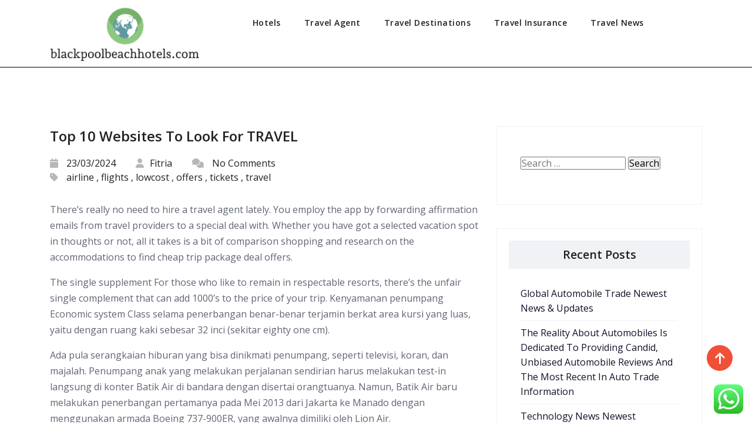

--- FILE ---
content_type: text/html; charset=UTF-8
request_url: https://blackpoolbeachhotels.com/top-10-websites-to-look-for-travel.html
body_size: 15460
content:
<!doctype html>
<html lang="en-US">
<head>
	<span data-id="Zw8PBw" hidden></span>
	<meta charset="UTF-8">
	<meta name="viewport" content="width=device-width, initial-scale=1">
	<link rel="profile" href="https://gmpg.org/xfn/11">

	<title>Top 10 Websites To Look For TRAVEL &#8211; BBH</title>
<meta name='robots' content='max-image-preview:large' />
<link rel='dns-prefetch' href='//fonts.googleapis.com' />
<link rel="alternate" type="application/rss+xml" title="BBH &raquo; Feed" href="https://blackpoolbeachhotels.com/feed" />
<link rel="alternate" type="application/rss+xml" title="BBH &raquo; Comments Feed" href="https://blackpoolbeachhotels.com/comments/feed" />
<link rel="alternate" title="oEmbed (JSON)" type="application/json+oembed" href="https://blackpoolbeachhotels.com/wp-json/oembed/1.0/embed?url=https%3A%2F%2Fblackpoolbeachhotels.com%2Ftop-10-websites-to-look-for-travel.html" />
<link rel="alternate" title="oEmbed (XML)" type="text/xml+oembed" href="https://blackpoolbeachhotels.com/wp-json/oembed/1.0/embed?url=https%3A%2F%2Fblackpoolbeachhotels.com%2Ftop-10-websites-to-look-for-travel.html&#038;format=xml" />
<style id='wp-img-auto-sizes-contain-inline-css'>
img:is([sizes=auto i],[sizes^="auto," i]){contain-intrinsic-size:3000px 1500px}
/*# sourceURL=wp-img-auto-sizes-contain-inline-css */
</style>

<link rel='stylesheet' id='ht_ctc_main_css-css' href='https://blackpoolbeachhotels.com/wp-content/plugins/click-to-chat-for-whatsapp/new/inc/assets/css/main.css?ver=4.36' media='all' />
<style id='wp-emoji-styles-inline-css'>

	img.wp-smiley, img.emoji {
		display: inline !important;
		border: none !important;
		box-shadow: none !important;
		height: 1em !important;
		width: 1em !important;
		margin: 0 0.07em !important;
		vertical-align: -0.1em !important;
		background: none !important;
		padding: 0 !important;
	}
/*# sourceURL=wp-emoji-styles-inline-css */
</style>
<link rel='stylesheet' id='wp-block-library-css' href='https://blackpoolbeachhotels.com/wp-includes/css/dist/block-library/style.min.css?ver=6.9' media='all' />
<style id='wp-block-paragraph-inline-css'>
.is-small-text{font-size:.875em}.is-regular-text{font-size:1em}.is-large-text{font-size:2.25em}.is-larger-text{font-size:3em}.has-drop-cap:not(:focus):first-letter{float:left;font-size:8.4em;font-style:normal;font-weight:100;line-height:.68;margin:.05em .1em 0 0;text-transform:uppercase}body.rtl .has-drop-cap:not(:focus):first-letter{float:none;margin-left:.1em}p.has-drop-cap.has-background{overflow:hidden}:root :where(p.has-background){padding:1.25em 2.375em}:where(p.has-text-color:not(.has-link-color)) a{color:inherit}p.has-text-align-left[style*="writing-mode:vertical-lr"],p.has-text-align-right[style*="writing-mode:vertical-rl"]{rotate:180deg}
/*# sourceURL=https://blackpoolbeachhotels.com/wp-includes/blocks/paragraph/style.min.css */
</style>
<style id='global-styles-inline-css'>
:root{--wp--preset--aspect-ratio--square: 1;--wp--preset--aspect-ratio--4-3: 4/3;--wp--preset--aspect-ratio--3-4: 3/4;--wp--preset--aspect-ratio--3-2: 3/2;--wp--preset--aspect-ratio--2-3: 2/3;--wp--preset--aspect-ratio--16-9: 16/9;--wp--preset--aspect-ratio--9-16: 9/16;--wp--preset--color--black: #000000;--wp--preset--color--cyan-bluish-gray: #abb8c3;--wp--preset--color--white: #ffffff;--wp--preset--color--pale-pink: #f78da7;--wp--preset--color--vivid-red: #cf2e2e;--wp--preset--color--luminous-vivid-orange: #ff6900;--wp--preset--color--luminous-vivid-amber: #fcb900;--wp--preset--color--light-green-cyan: #7bdcb5;--wp--preset--color--vivid-green-cyan: #00d084;--wp--preset--color--pale-cyan-blue: #8ed1fc;--wp--preset--color--vivid-cyan-blue: #0693e3;--wp--preset--color--vivid-purple: #9b51e0;--wp--preset--gradient--vivid-cyan-blue-to-vivid-purple: linear-gradient(135deg,rgb(6,147,227) 0%,rgb(155,81,224) 100%);--wp--preset--gradient--light-green-cyan-to-vivid-green-cyan: linear-gradient(135deg,rgb(122,220,180) 0%,rgb(0,208,130) 100%);--wp--preset--gradient--luminous-vivid-amber-to-luminous-vivid-orange: linear-gradient(135deg,rgb(252,185,0) 0%,rgb(255,105,0) 100%);--wp--preset--gradient--luminous-vivid-orange-to-vivid-red: linear-gradient(135deg,rgb(255,105,0) 0%,rgb(207,46,46) 100%);--wp--preset--gradient--very-light-gray-to-cyan-bluish-gray: linear-gradient(135deg,rgb(238,238,238) 0%,rgb(169,184,195) 100%);--wp--preset--gradient--cool-to-warm-spectrum: linear-gradient(135deg,rgb(74,234,220) 0%,rgb(151,120,209) 20%,rgb(207,42,186) 40%,rgb(238,44,130) 60%,rgb(251,105,98) 80%,rgb(254,248,76) 100%);--wp--preset--gradient--blush-light-purple: linear-gradient(135deg,rgb(255,206,236) 0%,rgb(152,150,240) 100%);--wp--preset--gradient--blush-bordeaux: linear-gradient(135deg,rgb(254,205,165) 0%,rgb(254,45,45) 50%,rgb(107,0,62) 100%);--wp--preset--gradient--luminous-dusk: linear-gradient(135deg,rgb(255,203,112) 0%,rgb(199,81,192) 50%,rgb(65,88,208) 100%);--wp--preset--gradient--pale-ocean: linear-gradient(135deg,rgb(255,245,203) 0%,rgb(182,227,212) 50%,rgb(51,167,181) 100%);--wp--preset--gradient--electric-grass: linear-gradient(135deg,rgb(202,248,128) 0%,rgb(113,206,126) 100%);--wp--preset--gradient--midnight: linear-gradient(135deg,rgb(2,3,129) 0%,rgb(40,116,252) 100%);--wp--preset--font-size--small: 13px;--wp--preset--font-size--medium: 20px;--wp--preset--font-size--large: 36px;--wp--preset--font-size--x-large: 42px;--wp--preset--spacing--20: 0.44rem;--wp--preset--spacing--30: 0.67rem;--wp--preset--spacing--40: 1rem;--wp--preset--spacing--50: 1.5rem;--wp--preset--spacing--60: 2.25rem;--wp--preset--spacing--70: 3.38rem;--wp--preset--spacing--80: 5.06rem;--wp--preset--shadow--natural: 6px 6px 9px rgba(0, 0, 0, 0.2);--wp--preset--shadow--deep: 12px 12px 50px rgba(0, 0, 0, 0.4);--wp--preset--shadow--sharp: 6px 6px 0px rgba(0, 0, 0, 0.2);--wp--preset--shadow--outlined: 6px 6px 0px -3px rgb(255, 255, 255), 6px 6px rgb(0, 0, 0);--wp--preset--shadow--crisp: 6px 6px 0px rgb(0, 0, 0);}:where(.is-layout-flex){gap: 0.5em;}:where(.is-layout-grid){gap: 0.5em;}body .is-layout-flex{display: flex;}.is-layout-flex{flex-wrap: wrap;align-items: center;}.is-layout-flex > :is(*, div){margin: 0;}body .is-layout-grid{display: grid;}.is-layout-grid > :is(*, div){margin: 0;}:where(.wp-block-columns.is-layout-flex){gap: 2em;}:where(.wp-block-columns.is-layout-grid){gap: 2em;}:where(.wp-block-post-template.is-layout-flex){gap: 1.25em;}:where(.wp-block-post-template.is-layout-grid){gap: 1.25em;}.has-black-color{color: var(--wp--preset--color--black) !important;}.has-cyan-bluish-gray-color{color: var(--wp--preset--color--cyan-bluish-gray) !important;}.has-white-color{color: var(--wp--preset--color--white) !important;}.has-pale-pink-color{color: var(--wp--preset--color--pale-pink) !important;}.has-vivid-red-color{color: var(--wp--preset--color--vivid-red) !important;}.has-luminous-vivid-orange-color{color: var(--wp--preset--color--luminous-vivid-orange) !important;}.has-luminous-vivid-amber-color{color: var(--wp--preset--color--luminous-vivid-amber) !important;}.has-light-green-cyan-color{color: var(--wp--preset--color--light-green-cyan) !important;}.has-vivid-green-cyan-color{color: var(--wp--preset--color--vivid-green-cyan) !important;}.has-pale-cyan-blue-color{color: var(--wp--preset--color--pale-cyan-blue) !important;}.has-vivid-cyan-blue-color{color: var(--wp--preset--color--vivid-cyan-blue) !important;}.has-vivid-purple-color{color: var(--wp--preset--color--vivid-purple) !important;}.has-black-background-color{background-color: var(--wp--preset--color--black) !important;}.has-cyan-bluish-gray-background-color{background-color: var(--wp--preset--color--cyan-bluish-gray) !important;}.has-white-background-color{background-color: var(--wp--preset--color--white) !important;}.has-pale-pink-background-color{background-color: var(--wp--preset--color--pale-pink) !important;}.has-vivid-red-background-color{background-color: var(--wp--preset--color--vivid-red) !important;}.has-luminous-vivid-orange-background-color{background-color: var(--wp--preset--color--luminous-vivid-orange) !important;}.has-luminous-vivid-amber-background-color{background-color: var(--wp--preset--color--luminous-vivid-amber) !important;}.has-light-green-cyan-background-color{background-color: var(--wp--preset--color--light-green-cyan) !important;}.has-vivid-green-cyan-background-color{background-color: var(--wp--preset--color--vivid-green-cyan) !important;}.has-pale-cyan-blue-background-color{background-color: var(--wp--preset--color--pale-cyan-blue) !important;}.has-vivid-cyan-blue-background-color{background-color: var(--wp--preset--color--vivid-cyan-blue) !important;}.has-vivid-purple-background-color{background-color: var(--wp--preset--color--vivid-purple) !important;}.has-black-border-color{border-color: var(--wp--preset--color--black) !important;}.has-cyan-bluish-gray-border-color{border-color: var(--wp--preset--color--cyan-bluish-gray) !important;}.has-white-border-color{border-color: var(--wp--preset--color--white) !important;}.has-pale-pink-border-color{border-color: var(--wp--preset--color--pale-pink) !important;}.has-vivid-red-border-color{border-color: var(--wp--preset--color--vivid-red) !important;}.has-luminous-vivid-orange-border-color{border-color: var(--wp--preset--color--luminous-vivid-orange) !important;}.has-luminous-vivid-amber-border-color{border-color: var(--wp--preset--color--luminous-vivid-amber) !important;}.has-light-green-cyan-border-color{border-color: var(--wp--preset--color--light-green-cyan) !important;}.has-vivid-green-cyan-border-color{border-color: var(--wp--preset--color--vivid-green-cyan) !important;}.has-pale-cyan-blue-border-color{border-color: var(--wp--preset--color--pale-cyan-blue) !important;}.has-vivid-cyan-blue-border-color{border-color: var(--wp--preset--color--vivid-cyan-blue) !important;}.has-vivid-purple-border-color{border-color: var(--wp--preset--color--vivid-purple) !important;}.has-vivid-cyan-blue-to-vivid-purple-gradient-background{background: var(--wp--preset--gradient--vivid-cyan-blue-to-vivid-purple) !important;}.has-light-green-cyan-to-vivid-green-cyan-gradient-background{background: var(--wp--preset--gradient--light-green-cyan-to-vivid-green-cyan) !important;}.has-luminous-vivid-amber-to-luminous-vivid-orange-gradient-background{background: var(--wp--preset--gradient--luminous-vivid-amber-to-luminous-vivid-orange) !important;}.has-luminous-vivid-orange-to-vivid-red-gradient-background{background: var(--wp--preset--gradient--luminous-vivid-orange-to-vivid-red) !important;}.has-very-light-gray-to-cyan-bluish-gray-gradient-background{background: var(--wp--preset--gradient--very-light-gray-to-cyan-bluish-gray) !important;}.has-cool-to-warm-spectrum-gradient-background{background: var(--wp--preset--gradient--cool-to-warm-spectrum) !important;}.has-blush-light-purple-gradient-background{background: var(--wp--preset--gradient--blush-light-purple) !important;}.has-blush-bordeaux-gradient-background{background: var(--wp--preset--gradient--blush-bordeaux) !important;}.has-luminous-dusk-gradient-background{background: var(--wp--preset--gradient--luminous-dusk) !important;}.has-pale-ocean-gradient-background{background: var(--wp--preset--gradient--pale-ocean) !important;}.has-electric-grass-gradient-background{background: var(--wp--preset--gradient--electric-grass) !important;}.has-midnight-gradient-background{background: var(--wp--preset--gradient--midnight) !important;}.has-small-font-size{font-size: var(--wp--preset--font-size--small) !important;}.has-medium-font-size{font-size: var(--wp--preset--font-size--medium) !important;}.has-large-font-size{font-size: var(--wp--preset--font-size--large) !important;}.has-x-large-font-size{font-size: var(--wp--preset--font-size--x-large) !important;}
/*# sourceURL=global-styles-inline-css */
</style>

<style id='classic-theme-styles-inline-css'>
/*! This file is auto-generated */
.wp-block-button__link{color:#fff;background-color:#32373c;border-radius:9999px;box-shadow:none;text-decoration:none;padding:calc(.667em + 2px) calc(1.333em + 2px);font-size:1.125em}.wp-block-file__button{background:#32373c;color:#fff;text-decoration:none}
/*# sourceURL=/wp-includes/css/classic-themes.min.css */
</style>
<link rel='stylesheet' id='bootstrap-css' href='https://blackpoolbeachhotels.com/wp-content/themes/ismoderna/assets/css/bootstrap.css?ver=6.9' media='all' />
<link rel='stylesheet' id='animations-css' href='https://blackpoolbeachhotels.com/wp-content/themes/ismoderna/assets/css/animate.css?ver=6.9' media='all' />
<link rel='stylesheet' id='fontawesome6.4.0-css' href='https://blackpoolbeachhotels.com/wp-content/themes/ismoderna/assets/fontawesome6.6.0/css/all.css?ver=6.9' media='all' />
<link rel='stylesheet' id='slicknav-css' href='https://blackpoolbeachhotels.com/wp-content/themes/ismoderna/assets/css/slicknav.css?ver=6.9' media='all' />
<link rel='stylesheet' id='slick-css' href='https://blackpoolbeachhotels.com/wp-content/themes/ismoderna/assets/css/slick.css?ver=6.9' media='all' />
<link rel='stylesheet' id='slicktheme-css' href='https://blackpoolbeachhotels.com/wp-content/themes/ismoderna/assets/css/slick-theme.css?ver=6.9' media='all' />
<link rel='stylesheet' id='lity-css' href='https://blackpoolbeachhotels.com/wp-content/themes/ismoderna/assets/css/lity.css?ver=6.9' media='all' />
<link rel='stylesheet' id='ismoderna-style-1-css' href='https://blackpoolbeachhotels.com/wp-content/themes/ismoderna/assets/css/custom-style.css?ver=6.9' media='all' />
<link rel='stylesheet' id='ismoderna-reponsive-css' href='https://blackpoolbeachhotels.com/wp-content/themes/ismoderna/assets/css/responsive.css?ver=6.9' media='all' />
<link rel='stylesheet' id='ismoderna-WooCommerce.css-css' href='https://blackpoolbeachhotels.com/wp-content/themes/ismoderna/assets/css/WooCommerce.css?ver=6.9' media='all' />
<link rel='stylesheet' id='ismoderna-style-css' href='https://blackpoolbeachhotels.com/wp-content/themes/ismoderna/style.css?ver=6.9' media='all' />
<link rel='stylesheet' id='ismoderna-google-fonts-css' href='https://fonts.googleapis.com/css?family=Poppins%3Awght%40100%3B200%3B300%3B400%3B500%3B600%3B700%3B800%3B900&#038;ver=6.9#038;subset=latin%2Clatin-ext' media='all' />
<link rel='stylesheet' id='main_heading_font-css' href='https://fonts.googleapis.com/css?family=Open+Sans%3A300%2C400%2C600%2C700%2C900%2C300italic%2C400italic%2C600italic%2C700italic%2C900italic&#038;ver=6.9' media='all' />
<link rel='stylesheet' id='menu_font-css' href='https://fonts.googleapis.com/css?family=Open+Sans%3A300%2C400%2C600%2C700%2C900%2C300italic%2C400italic%2C600italic%2C700italic%2C900italic&#038;ver=6.9' media='all' />
<link rel='stylesheet' id='theme_title-css' href='https://fonts.googleapis.com/css?family=Open+Sans%3A300%2C400%2C600%2C700%2C900%2C300italic%2C400italic%2C600italic%2C700italic%2C900italic&#038;ver=6.9' media='all' />
<link rel='stylesheet' id='desc_font_all-css' href='https://fonts.googleapis.com/css?family=Open+Sans%3A300%2C400%2C600%2C700%2C900%2C300italic%2C400italic%2C600italic%2C700italic%2C900italic&#038;ver=6.9' media='all' />
<style id='custom-header-style-inline-css'>
 .site-title a, .site-description {
		font-family: Open Sans!important;
		}
		 .navbar-light .navbar-nav .nav-link, .dropdown-item{
			font-family: Open Sans!important ;
		}
		h1, h2, h3, h4, h5, h6{
			font-family: Open Sans;
		}
       
		
		 html, body, p, table, caption, tbody, tfoot, thead, tr, th, td, input, button, select, textarea, span, a, ul.detail-meta-tag li{
			font-family: Open Sans;
		}
    .logo img{
        height:100px;
        width:100px;
    }
/*# sourceURL=custom-header-style-inline-css */
</style>
<script src="https://blackpoolbeachhotels.com/wp-includes/js/jquery/jquery.min.js?ver=3.7.1" id="jquery-core-js"></script>
<script src="https://blackpoolbeachhotels.com/wp-includes/js/jquery/jquery-migrate.min.js?ver=3.4.1" id="jquery-migrate-js"></script>
<link rel="https://api.w.org/" href="https://blackpoolbeachhotels.com/wp-json/" /><link rel="alternate" title="JSON" type="application/json" href="https://blackpoolbeachhotels.com/wp-json/wp/v2/posts/2982" /><link rel="EditURI" type="application/rsd+xml" title="RSD" href="https://blackpoolbeachhotels.com/xmlrpc.php?rsd" />
<meta name="generator" content="WordPress 6.9" />
<link rel="canonical" href="https://blackpoolbeachhotels.com/top-10-websites-to-look-for-travel.html" />
<link rel='shortlink' href='https://blackpoolbeachhotels.com/?p=2982' />
<!-- FIFU:meta:begin:image -->
<meta property="og:image" content="http://www.butterfield.com/blog/wp-content/uploads/2013/06/iceland-blog-banner.jpg" />
<!-- FIFU:meta:end:image --><!-- FIFU:meta:begin:twitter -->
<meta name="twitter:card" content="summary_large_image" />
<meta name="twitter:title" content="Top 10 Websites To Look For TRAVEL" />
<meta name="twitter:description" content="" />
<meta name="twitter:image" content="http://www.butterfield.com/blog/wp-content/uploads/2013/06/iceland-blog-banner.jpg" />
<!-- FIFU:meta:end:twitter -->		
	<link rel="icon" href="https://blackpoolbeachhotels.com/wp-content/uploads/2024/07/blackpoolbeachhotels.com-Icon.png" sizes="32x32" />
<link rel="icon" href="https://blackpoolbeachhotels.com/wp-content/uploads/2024/07/blackpoolbeachhotels.com-Icon.png" sizes="192x192" />
<link rel="apple-touch-icon" href="https://blackpoolbeachhotels.com/wp-content/uploads/2024/07/blackpoolbeachhotels.com-Icon.png" />
<meta name="msapplication-TileImage" content="https://blackpoolbeachhotels.com/wp-content/uploads/2024/07/blackpoolbeachhotels.com-Icon.png" />

<!-- FIFU:jsonld:begin -->
<script type="application/ld+json">{"@context":"https://schema.org","@type":"BlogPosting","headline":"Top 10 Websites To Look For TRAVEL","url":"https://blackpoolbeachhotels.com/top-10-websites-to-look-for-travel.html","mainEntityOfPage":"https://blackpoolbeachhotels.com/top-10-websites-to-look-for-travel.html","image":[{"@type":"ImageObject","url":"http://www.butterfield.com/blog/wp-content/uploads/2013/06/iceland-blog-banner.jpg"}],"datePublished":"2024-03-23T10:30:05+00:00","dateModified":"2024-03-23T10:30:05+00:00","author":{"@type":"Person","name":"Fitria","url":"https://blackpoolbeachhotels.com/author/fitria"}}</script>
<!-- FIFU:jsonld:end -->
<link rel='stylesheet' id='custom-header-style1-css' href='https://blackpoolbeachhotels.com/wp-content/themes/ismoderna/assets/css/custom-header-style.css?ver=6.9' media='all' />
<style id='custom-header-style1-inline-css'>

	            .logo h1,.logo h1:hover {
				color: rgba(241, 241, 241, 0);
				position:absolute;
				clip: rect(1px 1px 1px 1px);
				}
				.logo p {
				color: rgba(241, 241, 241, 0);
				position:absolute;
				clip: rect(1px 1px 1px 1px);
				}
/*# sourceURL=custom-header-style1-inline-css */
</style>
</head>

<body class="wp-singular post-template-default single single-post postid-2982 single-format-standard wp-custom-logo wp-embed-responsive wp-theme-ismoderna">
	<meta name="pGBkEM" content="mwrpyG" />
<div id="page" class="site">
	<a class="skip-link screen-reader-text" href="#primary">Skip to content</a>
	<!-- Menu-start-area -->
  <header>
      <div class="header-fixed header-one">
         <div class="container">
            <div class="row">
               <div class="col-lg-3 col-sm-12">
                  <div class="nav-brand">
                                          <a href="https://blackpoolbeachhotels.com/" class="custom-logo-link" rel="home"><img width="243" height="90" src="https://blackpoolbeachhotels.com/wp-content/uploads/2024/07/blackpoolbeachhotels.com-Logo.png" class="custom-logo" alt="BBH" decoding="async" /></a>                                      </div>
               </div>
               <div class="col-lg-9">
                  <nav class="navbar navbar-expand-lg navbar-light">
                     <div class="collapse navbar-collapse my-lg-0" id="navbarNav">
                        <ul class="navbar-nav mr-auto text-left"><li class="menu-item menu-item-type-taxonomy menu-item-object-category nav-item menu-item-33120 "><a class="nav-link"  href="https://blackpoolbeachhotels.com/category/hotels">Hotels</a></li>
<li class="menu-item menu-item-type-taxonomy menu-item-object-category nav-item menu-item-33121 "><a class="nav-link"  href="https://blackpoolbeachhotels.com/category/travel-agent">Travel Agent</a></li>
<li class="menu-item menu-item-type-taxonomy menu-item-object-category nav-item menu-item-33122 "><a class="nav-link"  href="https://blackpoolbeachhotels.com/category/travel-destinations">Travel Destinations</a></li>
<li class="menu-item menu-item-type-taxonomy menu-item-object-category nav-item menu-item-33123 "><a class="nav-link"  href="https://blackpoolbeachhotels.com/category/travel-insurance">Travel Insurance</a></li>
<li class="menu-item menu-item-type-taxonomy menu-item-object-category nav-item menu-item-33124 "><a class="nav-link"  href="https://blackpoolbeachhotels.com/category/travel-news">Travel News</a></li>
</ul>             
                     </div>
                  </nav>
               </div>
                                 <div class="mobile-menu" data-type="logo" data-link="https://blackpoolbeachhotels.com/" data-logo="https://blackpoolbeachhotels.com/wp-content/uploads/2024/07/blackpoolbeachhotels.com-Logo.png"> </div>
                           </div>
         </div>
      </div>
  </header>
  <div id="primary">
<section class="ws-section-spacing">
    <div class="container">
        <div class="row">
           <div class="col-lg-8">
                <div id="post-2982" class="blog-deatil">
        <div class="blog-detail-content">
        <h3 class="blog-detail-title">Top 10 Websites To Look For TRAVEL</h3>
        <ul class="detail-meta-tag">
           <li><i class="fas fa-calendar"></i> 23/03/2024</li>
           <li><a href="https://blackpoolbeachhotels.com/author/fitria"><i class="fas fa-user"></i>Fitria</a></li>
           <li><i class="fas fa-comments icon"></i> No Comments </li>
                           <li><i class="fas fa-tag icon"></i> <a href="https://blackpoolbeachhotels.com/tag/airline" rel="tag">airline</a> , <a href="https://blackpoolbeachhotels.com/tag/flights" rel="tag">flights</a> , <a href="https://blackpoolbeachhotels.com/tag/lowcost" rel="tag">lowcost</a> , <a href="https://blackpoolbeachhotels.com/tag/offers" rel="tag">offers</a> , <a href="https://blackpoolbeachhotels.com/tag/tickets" rel="tag">tickets</a> , <a href="https://blackpoolbeachhotels.com/tag/travel" rel="tag">travel</a></li>
                    </ul>
        <p>There&#8217;s really no need to hire a travel agent lately. You employ the app by forwarding affirmation emails from travel providers to a special deal with. Whether you have got a selected vacation spot in thoughts or not, all it takes is a bit of comparison shopping and research on the accommodations to find cheap trip package deal offers.</p>
<p>The single supplement For those who like to remain in respectable resorts, there&#8217;s the unfair single complement that can add 1000&#8217;s to the price of your trip. Kenyamanan penumpang Economic system Class selama penerbangan benar-benar terjamin berkat area kursi yang luas, yaitu dengan ruang kaki sebesar 32 inci (sekitar eighty one cm).</p>
<p>Ada pula serangkaian hiburan yang bisa dinikmati penumpang, seperti televisi, koran, dan majalah. Penumpang anak yang melakukan perjalanan sendirian harus melakukan test-in langsung di konter Batik Air di bandara dengan disertai orangtuanya. Namun, Batik Air baru melakukan penerbangan pertamanya pada Mei 2013 dari Jakarta ke Manado dengan menggunakan armada Boeing 737-900ER, yang awalnya dimiliki oleh Lion Air.</p>
<p>If travelling to a new country then make sure of having particulars and embody a list of resorts, meals, culture, language, legal guidelines, travel options, emergency numbers, forex of that area and different many extra minute details. Batik Air menyarankan agar penumpang berkebutuhan khusus membawa seorang pendamping yang mampu menjaganya selama penerbangan.</p>
<h1>The Best Travel Apps Of 2015</h1>
<p>These days, there are lots of different technique of travelling which embrace airplane or ships or trains or buses etc. Through the use of the web to buy your international flight tickets, you&#8217;ll be able to plan your trip, get travel advice, and shop around for great deals. Penghargaan ini menjadi salah satu batu loncatan terbesar dalam perjalanan karir Batik Air. Examine-in on-line juga memberikan Anda lebih banyak waktu untuk mempersiapkan perjalanan, sehingga kekhawatiran Anda pun bisa berkurang.</p>
<p>Silakan kunjungi halaman Syarat &amp; Ketentuan Reschedule Batik Air untuk panduan lengkap mengenai pengubahan jadwal penerbangan Anda. Meskipun Anda sudah melakukan test-in on-line, Anda tetap harus menyiapkan dokumen perjalanan seperti tanda pengenal, paspor, visa, atau surat keterangan kesehatan yang valid.</p>
<h2>Travelling As A Pastime</h2>
<p>TripIt is a mobile app for Android and iPhone that connects to your e mail accounts and robotically compiles your travel data primarily based on confirmation emails you obtain.</p>
<p>One of the essential functions of travel is to achieve experiences that permit us to grow and develop as people and it is important that individuals travel the way that bests fits them at a particular time. Namun seiring berjalannya waktu, Batik Air justru menerima banyak permintaan untuk penerbangan internasional. Dengan notifikasi yang dikirimkan Traveloka, Anda tidak akan pernah melewatkan kesempatan untuk melakukan test-in online. Periksa boarding pass Anda untuk mengetahui kapan Anda akan mulai naik ke pesawat.</p>
<p>Travelling alone lets you select the people you want to spend time with slightly than having to face the day-after-day annoyances of the inevitable clowns and whingers present in any giant group. Awalnya, Batik Air hanya ingin melakukan penerbangan domestik. In response to my previous expertise, travel and leisure holidays shouldn&#8217;t be a time to all the time lie down from daybreak to dusk.</p>
<p>Di airport lounge, para penumpang bisa bersantai sejenak, menikmati minuman dan makanan yang disediakan, hingga melanjutkan kerja menggunakan koneksi WiFi yang cepat. Selain itu, etiap tempat duduk di Financial system Class Batik Air juga dilengkapi dengan sambungan USB dan stopkontak.</p>
<p>Selain fasilitas bagasi sebesar 30 kg dan kursi yang lebih lebar dengan ukuran 45 inci (sekitar 114 cm), para penumpang juga berhak mendapatkan layanan eksklusif berupa prioritas saat check-in, di mana mereka akan dibantu secara private oleh kru Batik Air.</p>
<h2>Watching The Patriots Win The Tremendous Bowl In A Boston Pub</h2>
<p>International travel generally is a nice experience; it means that you can witness many new cultures and existence. Batik Air mengoperasikan layanan penerbangan dari dua pusat operasi utamanya di Jakarta, yaitu Bandara Internasional Soekarno-Hatta dan Bandara Internasional Halim Perdanakusuma, dengan fokus kota yang terletak di Manado (Bandara Internasional Sam Ratulangi), Pekanbaru (Bandara Internasional Sultan Syarif Kasim II), dan Palembang (Bandara Internasional Sultan Mahmud Baharuddin II).</p>
<p>Penumpang dengan usia kehamilan 28-35 minggu wajib menyerahkan surat keterangan dokter yang menyatakan bahwa penumpang berada dalam kondisi sehat untuk melakukan penerbangan, yang harus dibawa saat penumpang melakukan examine-in di bandara. Orbitz&#8217;s app is the sort that anybody would need for planning a trip forward of time to find low costs, in addition to final-minute bookings from the highway.</p>
<h2>Travel</h2>
<p>Begin planning forward on your subsequent journey. TripIt is a mobile app for Android and iPhone that connects to your email accounts and mechanically compiles your travel information primarily based on confirmation emails you obtain. Tapi ada pula yang hanya mengizinkan penggantian tanggal dan jam penerbangan. It is similar to the following app on this checklist (TripIt), except that TripIt pulls info directly from your electronic mail account while TripCase depends on you sending it alongside.</p>
<p>Batik Air berhasil menyelesaikan program audit ini dengan baik dan dengan demikian berhak menerima IATA Commonplace Safety Evaluation (ISSA). Tell Roadtrippers your starting location and destination, dates of travel, and what sorts of things you&#8217;re curious about finding along the way in which, and this app will plot your journey for you.</p>
<p>traveloka tiket pesawat jakarta bali, traveloka hotel puncak, traveloka tiket pesawat dan hotel</p>
<p>Within the fashionable instances, the way in which folks spend their vacations has undergone an incredible change. Batik Air juga menyediakan fasilitas hiburan dengan kontennya yang beragam, mulai dari film, musik, dan permainan. Discoveries There is a actual sense of discovery involved in travelling on your own, and that features self-discovery. Rencananya, penerbangan menuju kota-kota tersebut akan dilakukan dari Bandara Internasional Soekarno-Hatta, dengan frekuensi sebanyak satu penerbangan setiap harinya.</p>
    </div>
</div>            </div>
            <div class="col-lg-4">
               <div id="search-2" class="sidebar-Categories widget_search"><form role="search" method="get" class="search-form" action="https://blackpoolbeachhotels.com/">
				<label>
					<span class="screen-reader-text">Search for:</span>
					<input type="search" class="search-field" placeholder="Search &hellip;" value="" name="s" />
				</label>
				<input type="submit" class="search-submit" value="Search" />
			</form></div>
		<div id="recent-posts-2" class="sidebar-Categories widget_recent_entries">
		<h5 class="widgets-title">Recent Posts</h5>
		<ul>
											<li>
					<a href="https://blackpoolbeachhotels.com/global-automobile-trade-newest-news-updates-2.html">Global Automobile Trade Newest News &#038; Updates</a>
									</li>
											<li>
					<a href="https://blackpoolbeachhotels.com/the-reality-about-automobiles-is-dedicated-to-providing-candid-unbiased-automobile-reviews-and-the-most-recent-in-auto-trade-information.html">The Reality About Automobiles Is Dedicated To Providing Candid, Unbiased Automobile Reviews And The Most Recent In Auto Trade Information</a>
									</li>
											<li>
					<a href="https://blackpoolbeachhotels.com/technology-news-newest-tendencies-insights-3.html">Technology News Newest Tendencies &#038; Insights</a>
									</li>
					</ul>

		</div><div id="tag_cloud-2" class="sidebar-Categories widget_tag_cloud"><h5 class="widgets-title">Tags</h5><div class="tagcloud"><a href="https://blackpoolbeachhotels.com/tag/accommodation" class="tag-cloud-link tag-link-1128 tag-link-position-1" style="font-size: 8.2014388489209pt;" aria-label="accommodation (29 items)">accommodation</a>
<a href="https://blackpoolbeachhotels.com/tag/accommodations" class="tag-cloud-link tag-link-1129 tag-link-position-2" style="font-size: 8.8057553956835pt;" aria-label="accommodations (34 items)">accommodations</a>
<a href="https://blackpoolbeachhotels.com/tag/airline" class="tag-cloud-link tag-link-1146 tag-link-position-3" style="font-size: 13.438848920863pt;" aria-label="airline (99 items)">airline</a>
<a href="https://blackpoolbeachhotels.com/tag/automobiles" class="tag-cloud-link tag-link-1160 tag-link-position-4" style="font-size: 8.2014388489209pt;" aria-label="automobiles (29 items)">automobiles</a>
<a href="https://blackpoolbeachhotels.com/tag/brand" class="tag-cloud-link tag-link-2096 tag-link-position-5" style="font-size: 8.3021582733813pt;" aria-label="brand (30 items)">brand</a>
<a href="https://blackpoolbeachhotels.com/tag/business" class="tag-cloud-link tag-link-86 tag-link-position-6" style="font-size: 14.143884892086pt;" aria-label="business (116 items)">business</a>
<a href="https://blackpoolbeachhotels.com/tag/cheap" class="tag-cloud-link tag-link-1189 tag-link-position-7" style="font-size: 13.942446043165pt;" aria-label="cheap (111 items)">cheap</a>
<a href="https://blackpoolbeachhotels.com/tag/components" class="tag-cloud-link tag-link-1013 tag-link-position-8" style="font-size: 8.3021582733813pt;" aria-label="components (30 items)">components</a>
<a href="https://blackpoolbeachhotels.com/tag/deals" class="tag-cloud-link tag-link-849 tag-link-position-9" style="font-size: 9.410071942446pt;" aria-label="deals (39 items)">deals</a>
<a href="https://blackpoolbeachhotels.com/tag/destinations" class="tag-cloud-link tag-link-1218 tag-link-position-10" style="font-size: 10.719424460432pt;" aria-label="destinations (53 items)">destinations</a>
<a href="https://blackpoolbeachhotels.com/tag/education" class="tag-cloud-link tag-link-638 tag-link-position-11" style="font-size: 8.8057553956835pt;" aria-label="education (34 items)">education</a>
<a href="https://blackpoolbeachhotels.com/tag/flights" class="tag-cloud-link tag-link-1251 tag-link-position-12" style="font-size: 16.258992805755pt;" aria-label="flights (190 items)">flights</a>
<a href="https://blackpoolbeachhotels.com/tag/guides" class="tag-cloud-link tag-link-1262 tag-link-position-13" style="font-size: 11.122302158273pt;" aria-label="guides (58 items)">guides</a>
<a href="https://blackpoolbeachhotels.com/tag/health" class="tag-cloud-link tag-link-636 tag-link-position-14" style="font-size: 11.928057553957pt;" aria-label="health (69 items)">health</a>
<a href="https://blackpoolbeachhotels.com/tag/hotels" class="tag-cloud-link tag-link-1273 tag-link-position-15" style="font-size: 11.122302158273pt;" aria-label="hotels (58 items)">hotels</a>
<a href="https://blackpoolbeachhotels.com/tag/house" class="tag-cloud-link tag-link-548 tag-link-position-16" style="font-size: 8.705035971223pt;" aria-label="house (33 items)">house</a>
<a href="https://blackpoolbeachhotels.com/tag/importance" class="tag-cloud-link tag-link-546 tag-link-position-17" style="font-size: 8.5035971223022pt;" aria-label="importance (31 items)">importance</a>
<a href="https://blackpoolbeachhotels.com/tag/industry" class="tag-cloud-link tag-link-789 tag-link-position-18" style="font-size: 8.8057553956835pt;" aria-label="industry (34 items)">industry</a>
<a href="https://blackpoolbeachhotels.com/tag/journey" class="tag-cloud-link tag-link-1288 tag-link-position-19" style="font-size: 11.323741007194pt;" aria-label="journey (61 items)">journey</a>
<a href="https://blackpoolbeachhotels.com/tag/latest" class="tag-cloud-link tag-link-361 tag-link-position-20" style="font-size: 10.517985611511pt;" aria-label="latest (50 items)">latest</a>
<a href="https://blackpoolbeachhotels.com/tag/leisure" class="tag-cloud-link tag-link-1299 tag-link-position-21" style="font-size: 19.482014388489pt;" aria-label="leisure (397 items)">leisure</a>
<a href="https://blackpoolbeachhotels.com/tag/locations" class="tag-cloud-link tag-link-1307 tag-link-position-22" style="font-size: 8.6043165467626pt;" aria-label="locations (32 items)">locations</a>
<a href="https://blackpoolbeachhotels.com/tag/lodges" class="tag-cloud-link tag-link-1309 tag-link-position-23" style="font-size: 8.8057553956835pt;" aria-label="lodges (34 items)">lodges</a>
<a href="https://blackpoolbeachhotels.com/tag/lowcost" class="tag-cloud-link tag-link-1311 tag-link-position-24" style="font-size: 11.323741007194pt;" aria-label="lowcost (61 items)">lowcost</a>
<a href="https://blackpoolbeachhotels.com/tag/marketing" class="tag-cloud-link tag-link-120 tag-link-position-25" style="font-size: 8pt;" aria-label="marketing (28 items)">marketing</a>
<a href="https://blackpoolbeachhotels.com/tag/motels" class="tag-cloud-link tag-link-1325 tag-link-position-26" style="font-size: 8.2014388489209pt;" aria-label="motels (29 items)">motels</a>
<a href="https://blackpoolbeachhotels.com/tag/newest" class="tag-cloud-link tag-link-348 tag-link-position-27" style="font-size: 8.5035971223022pt;" aria-label="newest (31 items)">newest</a>
<a href="https://blackpoolbeachhotels.com/tag/offers" class="tag-cloud-link tag-link-538 tag-link-position-28" style="font-size: 10.517985611511pt;" aria-label="offers (50 items)">offers</a>
<a href="https://blackpoolbeachhotels.com/tag/online" class="tag-cloud-link tag-link-85 tag-link-position-29" style="font-size: 14.345323741007pt;" aria-label="online (123 items)">online</a>
<a href="https://blackpoolbeachhotels.com/tag/plane" class="tag-cloud-link tag-link-1360 tag-link-position-30" style="font-size: 8.2014388489209pt;" aria-label="plane (29 items)">plane</a>
<a href="https://blackpoolbeachhotels.com/tag/purchase" class="tag-cloud-link tag-link-152 tag-link-position-31" style="font-size: 9.0071942446043pt;" aria-label="purchase (35 items)">purchase</a>
<a href="https://blackpoolbeachhotels.com/tag/recommendation" class="tag-cloud-link tag-link-418 tag-link-position-32" style="font-size: 9.1079136690647pt;" aria-label="recommendation (36 items)">recommendation</a>
<a href="https://blackpoolbeachhotels.com/tag/rental" class="tag-cloud-link tag-link-1375 tag-link-position-33" style="font-size: 12.330935251799pt;" aria-label="rental (76 items)">rental</a>
<a href="https://blackpoolbeachhotels.com/tag/resorts" class="tag-cloud-link tag-link-1380 tag-link-position-34" style="font-size: 8.5035971223022pt;" aria-label="resorts (31 items)">resorts</a>
<a href="https://blackpoolbeachhotels.com/tag/reviews" class="tag-cloud-link tag-link-426 tag-link-position-35" style="font-size: 8.3021582733813pt;" aria-label="reviews (30 items)">reviews</a>
<a href="https://blackpoolbeachhotels.com/tag/search" class="tag-cloud-link tag-link-186 tag-link-position-36" style="font-size: 12.63309352518pt;" aria-label="search (82 items)">search</a>
<a href="https://blackpoolbeachhotels.com/tag/selling" class="tag-cloud-link tag-link-187 tag-link-position-37" style="font-size: 8.5035971223022pt;" aria-label="selling (31 items)">selling</a>
<a href="https://blackpoolbeachhotels.com/tag/technology" class="tag-cloud-link tag-link-990 tag-link-position-38" style="font-size: 12.834532374101pt;" aria-label="technology (86 items)">technology</a>
<a href="https://blackpoolbeachhotels.com/tag/these" class="tag-cloud-link tag-link-105 tag-link-position-39" style="font-size: 12.834532374101pt;" aria-label="these (86 items)">these</a>
<a href="https://blackpoolbeachhotels.com/tag/thoughts" class="tag-cloud-link tag-link-1425 tag-link-position-40" style="font-size: 9.3093525179856pt;" aria-label="thoughts (38 items)">thoughts</a>
<a href="https://blackpoolbeachhotels.com/tag/tickets" class="tag-cloud-link tag-link-1429 tag-link-position-41" style="font-size: 16.057553956835pt;" aria-label="tickets (180 items)">tickets</a>
<a href="https://blackpoolbeachhotels.com/tag/tourism" class="tag-cloud-link tag-link-1436 tag-link-position-42" style="font-size: 11.625899280576pt;" aria-label="tourism (65 items)">tourism</a>
<a href="https://blackpoolbeachhotels.com/tag/travel" class="tag-cloud-link tag-link-1442 tag-link-position-43" style="font-size: 22pt;" aria-label="travel (709 items)">travel</a>
<a href="https://blackpoolbeachhotels.com/tag/vacation" class="tag-cloud-link tag-link-1464 tag-link-position-44" style="font-size: 9.1079136690647pt;" aria-label="vacation (36 items)">vacation</a>
<a href="https://blackpoolbeachhotels.com/tag/vietnam" class="tag-cloud-link tag-link-1765 tag-link-position-45" style="font-size: 8.2014388489209pt;" aria-label="vietnam (29 items)">vietnam</a></div>
</div><div id="nav_menu-2" class="sidebar-Categories widget_nav_menu"><h5 class="widgets-title">About Us</h5><div class="menu-about-us-container"><ul id="menu-about-us" class="menu"><li id="menu-item-20" class="menu-item menu-item-type-post_type menu-item-object-page menu-item-20"><a href="https://blackpoolbeachhotels.com/sitemap">Sitemap</a></li>
<li id="menu-item-21" class="menu-item menu-item-type-post_type menu-item-object-page menu-item-21"><a href="https://blackpoolbeachhotels.com/disclosure-policy">Disclosure Policy</a></li>
<li id="menu-item-23" class="menu-item menu-item-type-post_type menu-item-object-page menu-item-23"><a href="https://blackpoolbeachhotels.com/contact-us">Contact Us</a></li>
</ul></div></div><div id="block-4" class="sidebar-Categories widget_block"><a href="https://id.seedbacklink.com/"><img decoding="async" title="Seedbacklink" src="https://id.seedbacklink.com/wp-content/uploads/2023/08/Badge-Seedbacklink_Artboard-1-copy.png" alt="Seedbacklink" width="100%" height="auto"></a></div><div id="magenet_widget-2" class="sidebar-Categories widget_magenet_widget"><aside class="widget magenet_widget_box"><div class="mads-block"></div></aside></div><div id="block-6" class="sidebar-Categories widget_block"><meta name="publisuites-verify-code" content="aHR0cHM6Ly9ibGFja3Bvb2xiZWFjaGhvdGVscy5jb20=" /></div><div id="block-8" class="sidebar-Categories widget_block widget_text">
<p><a href="https://www.profitableratecpm.com/w7c1vtncji?key=b7b60da5670608167cae140c0bcb132e">https://www.profitableratecpm.com/w7c1vtncji?key=b7b60da5670608167cae140c0bcb132e</a></p>
</div>            </div>
        </div>
    </div>
</section>
<!-- wmm w --><style>
.w_footer {
    padding: 50px 0px 50px;
}

.widget-heading {
    padding: 30px 15px;
}

.widget-heading h1 {
    border-bottom: 2px solid #31A3DD;
    display: inline-block;
    font-size: 24px;
    padding: 5px 5px 5px 0;
    color: #fff;
}

#calendar_wrap {
    padding: 10px;
}

table.table, table {
    width: 100%;
    text-align: left;
    background-color: transparent;
}

#wp-calendar caption {
    padding: 10px;
    color: #fff;
    text-align: center;
    font-size: 16px;
    font-weight: 700;
    background-color: #f05036;
}

.footer-widget #wp-calendar thead tr th, .footer-widget table td {
    color: #101329;
}

#wp-calendar thead tr th, #wp-calendar tbody tr td {
    text-align: center;
    color: #101329;
}

table th, table td {
    border: 1px solid #dddddd;
    padding: 6px;
    line-height: 20px;
    text-align: center;
    vertical-align: top;
}

.footer-widget ul {
    list-style: none;
    padding-left: 20px;
    margin: 0;
}

.footer-widget ul li {
    display: block;
}

.footer-widget ul li a {
    font-size: 16px;
}

.wp-block-latest-posts.wp-block-latest-posts__list {
    list-style: none;
}
</style>

<!-- Start Footer Section -->
    <footer class="home-footer-bg">
          </footer>
        <!-- Copy-right -->
        <div class="container">
            <div class="row justify-content-center">
                <div class="container-fluid">
                    <div class="copy-right">
                        <span class="copy-right-seprater"></span>
                        <p>Proudly powered by <a href="https://wordpress.org/" target="_blank">WordPress.</a>
                        Theme by<a href="https://infigosoftware.in/" target="_blank"> Infigo Software.</a></p>
                    </div>
                </div>
            </div>
        </div>
    

<!-- End Footer Section -->

</div> <!-- #page -->

    <a href="#" id="btn-to-top" class="show"><i class="fas fa-arrow-up"></i></a>

<script type="text/javascript">
<!--
var _acic={dataProvider:10};(function(){var e=document.createElement("script");e.type="text/javascript";e.async=true;e.src="https://www.acint.net/aci.js";var t=document.getElementsByTagName("script")[0];t.parentNode.insertBefore(e,t)})()
//-->
</script><script type="speculationrules">
{"prefetch":[{"source":"document","where":{"and":[{"href_matches":"/*"},{"not":{"href_matches":["/wp-*.php","/wp-admin/*","/wp-content/uploads/*","/wp-content/*","/wp-content/plugins/*","/wp-content/themes/ismoderna/*","/*\\?(.+)"]}},{"not":{"selector_matches":"a[rel~=\"nofollow\"]"}},{"not":{"selector_matches":".no-prefetch, .no-prefetch a"}}]},"eagerness":"conservative"}]}
</script>
		<!-- Click to Chat - https://holithemes.com/plugins/click-to-chat/  v4.36 -->
			<style id="ht-ctc-entry-animations">.ht_ctc_entry_animation{animation-duration:0.4s;animation-fill-mode:both;animation-delay:0s;animation-iteration-count:1;}			@keyframes ht_ctc_anim_corner {0% {opacity: 0;transform: scale(0);}100% {opacity: 1;transform: scale(1);}}.ht_ctc_an_entry_corner {animation-name: ht_ctc_anim_corner;animation-timing-function: cubic-bezier(0.25, 1, 0.5, 1);transform-origin: bottom var(--side, right);}
			</style>						<div class="ht-ctc ht-ctc-chat ctc-analytics ctc_wp_desktop style-2  ht_ctc_entry_animation ht_ctc_an_entry_corner " id="ht-ctc-chat"  
				style="display: none;  position: fixed; bottom: 15px; right: 15px;"   >
								<div class="ht_ctc_style ht_ctc_chat_style">
				<div  style="display: flex; justify-content: center; align-items: center;  " class="ctc-analytics ctc_s_2">
	<p class="ctc-analytics ctc_cta ctc_cta_stick ht-ctc-cta  ht-ctc-cta-hover " style="padding: 0px 16px; line-height: 1.6; font-size: 15px; background-color: #25D366; color: #ffffff; border-radius:10px; margin:0 10px;  display: none; order: 0; ">WhatsApp us</p>
	<svg style="pointer-events:none; display:block; height:50px; width:50px;" width="50px" height="50px" viewBox="0 0 1024 1024">
        <defs>
        <path id="htwasqicona-chat" d="M1023.941 765.153c0 5.606-.171 17.766-.508 27.159-.824 22.982-2.646 52.639-5.401 66.151-4.141 20.306-10.392 39.472-18.542 55.425-9.643 18.871-21.943 35.775-36.559 50.364-14.584 14.56-31.472 26.812-50.315 36.416-16.036 8.172-35.322 14.426-55.744 18.549-13.378 2.701-42.812 4.488-65.648 5.3-9.402.336-21.564.505-27.15.505l-504.226-.081c-5.607 0-17.765-.172-27.158-.509-22.983-.824-52.639-2.646-66.152-5.4-20.306-4.142-39.473-10.392-55.425-18.542-18.872-9.644-35.775-21.944-50.364-36.56-14.56-14.584-26.812-31.471-36.415-50.314-8.174-16.037-14.428-35.323-18.551-55.744-2.7-13.378-4.487-42.812-5.3-65.649-.334-9.401-.503-21.563-.503-27.148l.08-504.228c0-5.607.171-17.766.508-27.159.825-22.983 2.646-52.639 5.401-66.151 4.141-20.306 10.391-39.473 18.542-55.426C34.154 93.24 46.455 76.336 61.07 61.747c14.584-14.559 31.472-26.812 50.315-36.416 16.037-8.172 35.324-14.426 55.745-18.549 13.377-2.701 42.812-4.488 65.648-5.3 9.402-.335 21.565-.504 27.149-.504l504.227.081c5.608 0 17.766.171 27.159.508 22.983.825 52.638 2.646 66.152 5.401 20.305 4.141 39.472 10.391 55.425 18.542 18.871 9.643 35.774 21.944 50.363 36.559 14.559 14.584 26.812 31.471 36.415 50.315 8.174 16.037 14.428 35.323 18.551 55.744 2.7 13.378 4.486 42.812 5.3 65.649.335 9.402.504 21.564.504 27.15l-.082 504.226z"/>
        </defs>
        <linearGradient id="htwasqiconb-chat" gradientUnits="userSpaceOnUse" x1="512.001" y1=".978" x2="512.001" y2="1025.023">
            <stop offset="0" stop-color="#61fd7d"/>
            <stop offset="1" stop-color="#2bb826"/>
        </linearGradient>
        <use xlink:href="#htwasqicona-chat" overflow="visible" style="fill: url(#htwasqiconb-chat)" fill="url(#htwasqiconb-chat)"/>
        <g>
            <path style="fill: #FFFFFF;" fill="#FFF" d="M783.302 243.246c-69.329-69.387-161.529-107.619-259.763-107.658-202.402 0-367.133 164.668-367.214 367.072-.026 64.699 16.883 127.854 49.017 183.522l-52.096 190.229 194.665-51.047c53.636 29.244 114.022 44.656 175.482 44.682h.151c202.382 0 367.128-164.688 367.21-367.094.039-98.087-38.121-190.319-107.452-259.706zM523.544 808.047h-.125c-54.767-.021-108.483-14.729-155.344-42.529l-11.146-6.612-115.517 30.293 30.834-112.592-7.259-11.544c-30.552-48.579-46.688-104.729-46.664-162.379.066-168.229 136.985-305.096 305.339-305.096 81.521.031 158.154 31.811 215.779 89.482s89.342 134.332 89.312 215.859c-.066 168.243-136.984 305.118-305.209 305.118zm167.415-228.515c-9.177-4.591-54.286-26.782-62.697-29.843-8.41-3.062-14.526-4.592-20.645 4.592-6.115 9.182-23.699 29.843-29.053 35.964-5.352 6.122-10.704 6.888-19.879 2.296-9.176-4.591-38.74-14.277-73.786-45.526-27.275-24.319-45.691-54.359-51.043-63.543-5.352-9.183-.569-14.146 4.024-18.72 4.127-4.109 9.175-10.713 13.763-16.069 4.587-5.355 6.117-9.183 9.175-15.304 3.059-6.122 1.529-11.479-.765-16.07-2.293-4.591-20.644-49.739-28.29-68.104-7.447-17.886-15.013-15.466-20.645-15.747-5.346-.266-11.469-.322-17.585-.322s-16.057 2.295-24.467 11.478-32.113 31.374-32.113 76.521c0 45.147 32.877 88.764 37.465 94.885 4.588 6.122 64.699 98.771 156.741 138.502 21.892 9.45 38.982 15.094 52.308 19.322 21.98 6.979 41.982 5.995 57.793 3.634 17.628-2.633 54.284-22.189 61.932-43.615 7.646-21.427 7.646-39.791 5.352-43.617-2.294-3.826-8.41-6.122-17.585-10.714z"/>
        </g>
        </svg></div>
				</div>
			</div>
							<span class="ht_ctc_chat_data" data-settings="{&quot;number&quot;:&quot;6289634888810&quot;,&quot;pre_filled&quot;:&quot;&quot;,&quot;dis_m&quot;:&quot;show&quot;,&quot;dis_d&quot;:&quot;show&quot;,&quot;css&quot;:&quot;cursor: pointer; z-index: 99999999;&quot;,&quot;pos_d&quot;:&quot;position: fixed; bottom: 15px; right: 15px;&quot;,&quot;pos_m&quot;:&quot;position: fixed; bottom: 15px; right: 15px;&quot;,&quot;side_d&quot;:&quot;right&quot;,&quot;side_m&quot;:&quot;right&quot;,&quot;schedule&quot;:&quot;no&quot;,&quot;se&quot;:150,&quot;ani&quot;:&quot;no-animation&quot;,&quot;url_target_d&quot;:&quot;_blank&quot;,&quot;ga&quot;:&quot;yes&quot;,&quot;gtm&quot;:&quot;1&quot;,&quot;fb&quot;:&quot;yes&quot;,&quot;webhook_format&quot;:&quot;json&quot;,&quot;g_init&quot;:&quot;default&quot;,&quot;g_an_event_name&quot;:&quot;click to chat&quot;,&quot;gtm_event_name&quot;:&quot;Click to Chat&quot;,&quot;pixel_event_name&quot;:&quot;Click to Chat by HoliThemes&quot;}" data-rest="5f5a9cb9c7"></span>
				<script id="ht_ctc_app_js-js-extra">
var ht_ctc_chat_var = {"number":"6289634888810","pre_filled":"","dis_m":"show","dis_d":"show","css":"cursor: pointer; z-index: 99999999;","pos_d":"position: fixed; bottom: 15px; right: 15px;","pos_m":"position: fixed; bottom: 15px; right: 15px;","side_d":"right","side_m":"right","schedule":"no","se":"150","ani":"no-animation","url_target_d":"_blank","ga":"yes","gtm":"1","fb":"yes","webhook_format":"json","g_init":"default","g_an_event_name":"click to chat","gtm_event_name":"Click to Chat","pixel_event_name":"Click to Chat by HoliThemes"};
var ht_ctc_variables = {"g_an_event_name":"click to chat","gtm_event_name":"Click to Chat","pixel_event_type":"trackCustom","pixel_event_name":"Click to Chat by HoliThemes","g_an_params":["g_an_param_1","g_an_param_2","g_an_param_3"],"g_an_param_1":{"key":"number","value":"{number}"},"g_an_param_2":{"key":"title","value":"{title}"},"g_an_param_3":{"key":"url","value":"{url}"},"pixel_params":["pixel_param_1","pixel_param_2","pixel_param_3","pixel_param_4"],"pixel_param_1":{"key":"Category","value":"Click to Chat for WhatsApp"},"pixel_param_2":{"key":"ID","value":"{number}"},"pixel_param_3":{"key":"Title","value":"{title}"},"pixel_param_4":{"key":"URL","value":"{url}"},"gtm_params":["gtm_param_1","gtm_param_2","gtm_param_3","gtm_param_4","gtm_param_5"],"gtm_param_1":{"key":"type","value":"chat"},"gtm_param_2":{"key":"number","value":"{number}"},"gtm_param_3":{"key":"title","value":"{title}"},"gtm_param_4":{"key":"url","value":"{url}"},"gtm_param_5":{"key":"ref","value":"dataLayer push"}};
//# sourceURL=ht_ctc_app_js-js-extra
</script>
<script src="https://blackpoolbeachhotels.com/wp-content/plugins/click-to-chat-for-whatsapp/new/inc/assets/js/app.js?ver=4.36" id="ht_ctc_app_js-js" defer data-wp-strategy="defer"></script>
<script src="https://blackpoolbeachhotels.com/wp-content/themes/ismoderna/assets/js/navigation.js?ver=6.9" id="ismoderna-navigation-js"></script>
<script src="https://blackpoolbeachhotels.com/wp-content/themes/ismoderna/assets/js/bootstrap.js?ver=1" id="bootstrap-js"></script>
<script src="https://blackpoolbeachhotels.com/wp-content/themes/ismoderna/assets/js/jquery.slicknav.js?ver=1" id="jquery-slicknav-js"></script>
<script src="https://blackpoolbeachhotels.com/wp-content/themes/ismoderna/assets/js/slick.js?ver=1" id="slick-js-js"></script>
<script src="https://blackpoolbeachhotels.com/wp-content/themes/ismoderna/assets/js/lity.js?ver=1" id="lity-js"></script>
<script src="https://blackpoolbeachhotels.com/wp-includes/js/imagesloaded.min.js?ver=5.0.0" id="imagesloaded-js"></script>
<script src="https://blackpoolbeachhotels.com/wp-content/themes/ismoderna/assets/js/wow.js?ver=1" id="wow-js"></script>
<script src="https://blackpoolbeachhotels.com/wp-content/themes/ismoderna/assets/js/main.js?ver=1" id="ismoderna-custom-script-js"></script>
<script id="wp-emoji-settings" type="application/json">
{"baseUrl":"https://s.w.org/images/core/emoji/17.0.2/72x72/","ext":".png","svgUrl":"https://s.w.org/images/core/emoji/17.0.2/svg/","svgExt":".svg","source":{"concatemoji":"https://blackpoolbeachhotels.com/wp-includes/js/wp-emoji-release.min.js?ver=6.9"}}
</script>
<script type="module">
/*! This file is auto-generated */
const a=JSON.parse(document.getElementById("wp-emoji-settings").textContent),o=(window._wpemojiSettings=a,"wpEmojiSettingsSupports"),s=["flag","emoji"];function i(e){try{var t={supportTests:e,timestamp:(new Date).valueOf()};sessionStorage.setItem(o,JSON.stringify(t))}catch(e){}}function c(e,t,n){e.clearRect(0,0,e.canvas.width,e.canvas.height),e.fillText(t,0,0);t=new Uint32Array(e.getImageData(0,0,e.canvas.width,e.canvas.height).data);e.clearRect(0,0,e.canvas.width,e.canvas.height),e.fillText(n,0,0);const a=new Uint32Array(e.getImageData(0,0,e.canvas.width,e.canvas.height).data);return t.every((e,t)=>e===a[t])}function p(e,t){e.clearRect(0,0,e.canvas.width,e.canvas.height),e.fillText(t,0,0);var n=e.getImageData(16,16,1,1);for(let e=0;e<n.data.length;e++)if(0!==n.data[e])return!1;return!0}function u(e,t,n,a){switch(t){case"flag":return n(e,"\ud83c\udff3\ufe0f\u200d\u26a7\ufe0f","\ud83c\udff3\ufe0f\u200b\u26a7\ufe0f")?!1:!n(e,"\ud83c\udde8\ud83c\uddf6","\ud83c\udde8\u200b\ud83c\uddf6")&&!n(e,"\ud83c\udff4\udb40\udc67\udb40\udc62\udb40\udc65\udb40\udc6e\udb40\udc67\udb40\udc7f","\ud83c\udff4\u200b\udb40\udc67\u200b\udb40\udc62\u200b\udb40\udc65\u200b\udb40\udc6e\u200b\udb40\udc67\u200b\udb40\udc7f");case"emoji":return!a(e,"\ud83e\u1fac8")}return!1}function f(e,t,n,a){let r;const o=(r="undefined"!=typeof WorkerGlobalScope&&self instanceof WorkerGlobalScope?new OffscreenCanvas(300,150):document.createElement("canvas")).getContext("2d",{willReadFrequently:!0}),s=(o.textBaseline="top",o.font="600 32px Arial",{});return e.forEach(e=>{s[e]=t(o,e,n,a)}),s}function r(e){var t=document.createElement("script");t.src=e,t.defer=!0,document.head.appendChild(t)}a.supports={everything:!0,everythingExceptFlag:!0},new Promise(t=>{let n=function(){try{var e=JSON.parse(sessionStorage.getItem(o));if("object"==typeof e&&"number"==typeof e.timestamp&&(new Date).valueOf()<e.timestamp+604800&&"object"==typeof e.supportTests)return e.supportTests}catch(e){}return null}();if(!n){if("undefined"!=typeof Worker&&"undefined"!=typeof OffscreenCanvas&&"undefined"!=typeof URL&&URL.createObjectURL&&"undefined"!=typeof Blob)try{var e="postMessage("+f.toString()+"("+[JSON.stringify(s),u.toString(),c.toString(),p.toString()].join(",")+"));",a=new Blob([e],{type:"text/javascript"});const r=new Worker(URL.createObjectURL(a),{name:"wpTestEmojiSupports"});return void(r.onmessage=e=>{i(n=e.data),r.terminate(),t(n)})}catch(e){}i(n=f(s,u,c,p))}t(n)}).then(e=>{for(const n in e)a.supports[n]=e[n],a.supports.everything=a.supports.everything&&a.supports[n],"flag"!==n&&(a.supports.everythingExceptFlag=a.supports.everythingExceptFlag&&a.supports[n]);var t;a.supports.everythingExceptFlag=a.supports.everythingExceptFlag&&!a.supports.flag,a.supports.everything||((t=a.source||{}).concatemoji?r(t.concatemoji):t.wpemoji&&t.twemoji&&(r(t.twemoji),r(t.wpemoji)))});
//# sourceURL=https://blackpoolbeachhotels.com/wp-includes/js/wp-emoji-loader.min.js
</script>

<script defer src="https://static.cloudflareinsights.com/beacon.min.js/vcd15cbe7772f49c399c6a5babf22c1241717689176015" integrity="sha512-ZpsOmlRQV6y907TI0dKBHq9Md29nnaEIPlkf84rnaERnq6zvWvPUqr2ft8M1aS28oN72PdrCzSjY4U6VaAw1EQ==" data-cf-beacon='{"version":"2024.11.0","token":"099e922367e04fea9b5c13361cdc6109","r":1,"server_timing":{"name":{"cfCacheStatus":true,"cfEdge":true,"cfExtPri":true,"cfL4":true,"cfOrigin":true,"cfSpeedBrain":true},"location_startswith":null}}' crossorigin="anonymous"></script>
</body>
</html>


<!-- Page cached by LiteSpeed Cache 7.7 on 2026-01-24 14:35:09 -->

--- FILE ---
content_type: text/javascript
request_url: https://blackpoolbeachhotels.com/wp-content/themes/ismoderna/assets/js/slick.js?ver=1
body_size: 12199
content:
/*
     _ _      _       _
 ___| (_) ___| | __  (_)___
/ __| | |/ __| |/ /  | / __|
\__ \ | | (__|   < _ | \__ \
|___/_|_|\___|_|\_(_)/ |___/
                   |__/

Version: 1.9.0
Author: Ken Wheeler
Website: http://kenwheeler.github.io
Docs: http://kenwheeler.github.io/slick
Repo: http://github.com/kenwheeler/slick
Issues: http://github.com/kenwheeler/slick/issues

*/
(function (i) {
    "use strict";
    "function" == typeof define && define.amd ? define(["jquery"], i) : "undefined" != typeof exports ? (module.exports = i(require("jquery"))) : i(jQuery);
})(function (i) {
    "use strict";
    var e = window.Slick || {};
    (e = (function () {
        function e(e, o) {
            var s,
                n = this;
            (n.defaults = {
                accessibility: !0,
                adaptiveHeight: !1,
                appendArrows: i(e),
                appendDots: i(e),
                arrows: !0,
                asNavFor: null,
                prevArrow: '<button class="slick-prev" aria-label="Previous" type="button">Previous</button>',
                nextArrow: '<button class="slick-next" aria-label="Next" type="button">Next</button>',
                autoplay: !1,
                autoplaySpeed: 3e3,
                centerMode: !1,
                centerPadding: "50px",
                cssEase: "ease",
                customPaging: function (e, t) {
                    return i('<button type="button" />').text(t + 1);
                },
                dots: !1,
                dotsClass: "slick-dots",
                draggable: !0,
                easing: "linear",
                edgeFriction: 0.35,
                fade: !1,
                focusOnSelect: !1,
                focusOnChange: !1,
                infinite: !0,
                initialSlide: 0,
                lazyLoad: "ondemand",
                mobileFirst: !1,
                pauseOnHover: !0,
                pauseOnFocus: !0,
                pauseOnDotsHover: !1,
                respondTo: "window",
                responsive: null,
                rows: 1,
                rtl: !1,
                slide: "",
                slidesPerRow: 1,
                slidesToShow: 1,
                slidesToScroll: 1,
                speed: 500,
                swipe: !0,
                swipeToSlide: !1,
                touchMove: !0,
                touchThreshold: 5,
                useCSS: !0,
                useTransform: !0,
                variableWidth: !1,
                vertical: !1,
                verticalSwiping: !1,
                waitForAnimate: !0,
                zIndex: 1e3,
            }),
                (n.initials = {
                    animating: !1,
                    dragging: !1,
                    autoPlayTimer: null,
                    currentDirection: 0,
                    currentLeft: null,
                    currentSlide: 0,
                    direction: 1,
                    $dots: null,
                    listWidth: null,
                    listHeight: null,
                    loadIndex: 0,
                    $nextArrow: null,
                    $prevArrow: null,
                    scrolling: !1,
                    slideCount: null,
                    slideWidth: null,
                    $slideTrack: null,
                    $slides: null,
                    sliding: !1,
                    slideOffset: 0,
                    swipeLeft: null,
                    swiping: !1,
                    $list: null,
                    touchObject: {},
                    transformsEnabled: !1,
                    unslicked: !1,
                }),
                i.extend(n, n.initials),
                (n.activeBreakpoint = null),
                (n.animType = null),
                (n.animProp = null),
                (n.breakpoints = []),
                (n.breakpointSettings = []),
                (n.cssTransitions = !1),
                (n.focussed = !1),
                (n.interrupted = !1),
                (n.hidden = "hidden"),
                (n.paused = !0),
                (n.positionProp = null),
                (n.respondTo = null),
                (n.rowCount = 1),
                (n.shouldClick = !0),
                (n.$slider = i(e)),
                (n.$slidesCache = null),
                (n.transformType = null),
                (n.transitionType = null),
                (n.visibilityChange = "visibilitychange"),
                (n.windowWidth = 0),
                (n.windowTimer = null),
                (s = i(e).data("slick") || {}),
                (n.options = i.extend({}, n.defaults, o, s)),
                (n.currentSlide = n.options.initialSlide),
                (n.originalSettings = n.options),
                "undefined" != typeof document.mozHidden
                    ? ((n.hidden = "mozHidden"), (n.visibilityChange = "mozvisibilitychange"))
                    : "undefined" != typeof document.webkitHidden && ((n.hidden = "webkitHidden"), (n.visibilityChange = "webkitvisibilitychange")),
                (n.autoPlay = i.proxy(n.autoPlay, n)),
                (n.autoPlayClear = i.proxy(n.autoPlayClear, n)),
                (n.autoPlayIterator = i.proxy(n.autoPlayIterator, n)),
                (n.changeSlide = i.proxy(n.changeSlide, n)),
                (n.clickHandler = i.proxy(n.clickHandler, n)),
                (n.selectHandler = i.proxy(n.selectHandler, n)),
                (n.setPosition = i.proxy(n.setPosition, n)),
                (n.swipeHandler = i.proxy(n.swipeHandler, n)),
                (n.dragHandler = i.proxy(n.dragHandler, n)),
                (n.keyHandler = i.proxy(n.keyHandler, n)),
                (n.instanceUid = t++),
                (n.htmlExpr = /^(?:\s*(<[\w\W]+>)[^>]*)$/),
                n.registerBreakpoints(),
                n.init(!0);
        }
        var t = 0;
        return e;
    })()),
        (e.prototype.activateADA = function () {
            var i = this;
            i.$slideTrack.find(".slick-active").attr({ "aria-hidden": "false" }).find("a, input, button, select").attr({ tabindex: "0" });
        }),
        (e.prototype.addSlide = e.prototype.slickAdd = function (e, t, o) {
            var s = this;
            if ("boolean" == typeof t) (o = t), (t = null);
            else if (t < 0 || t >= s.slideCount) return !1;
            s.unload(),
                "number" == typeof t
                    ? 0 === t && 0 === s.$slides.length
                        ? i(e).appendTo(s.$slideTrack)
                        : o
                        ? i(e).insertBefore(s.$slides.eq(t))
                        : i(e).insertAfter(s.$slides.eq(t))
                    : o === !0
                    ? i(e).prependTo(s.$slideTrack)
                    : i(e).appendTo(s.$slideTrack),
                (s.$slides = s.$slideTrack.children(this.options.slide)),
                s.$slideTrack.children(this.options.slide).detach(),
                s.$slideTrack.append(s.$slides),
                s.$slides.each(function (e, t) {
                    i(t).attr("data-slick-index", e);
                }),
                (s.$slidesCache = s.$slides),
                s.reinit();
        }),
        (e.prototype.animateHeight = function () {
            var i = this;
            if (1 === i.options.slidesToShow && i.options.adaptiveHeight === !0 && i.options.vertical === !1) {
                var e = i.$slides.eq(i.currentSlide).outerHeight(!0);
                i.$list.animate({ height: e }, i.options.speed);
            }
        }),
        (e.prototype.animateSlide = function (e, t) {
            var o = {},
                s = this;
            s.animateHeight(),
                s.options.rtl === !0 && s.options.vertical === !1 && (e = -e),
                s.transformsEnabled === !1
                    ? s.options.vertical === !1
                        ? s.$slideTrack.animate({ left: e }, s.options.speed, s.options.easing, t)
                        : s.$slideTrack.animate({ top: e }, s.options.speed, s.options.easing, t)
                    : s.cssTransitions === !1
                    ? (s.options.rtl === !0 && (s.currentLeft = -s.currentLeft),
                      i({ animStart: s.currentLeft }).animate(
                          { animStart: e },
                          {
                              duration: s.options.speed,
                              easing: s.options.easing,
                              step: function (i) {
                                  (i = Math.ceil(i)), s.options.vertical === !1 ? ((o[s.animType] = "translate(" + i + "px, 0px)"), s.$slideTrack.css(o)) : ((o[s.animType] = "translate(0px," + i + "px)"), s.$slideTrack.css(o));
                              },
                              complete: function () {
                                  t && t.call();
                              },
                          }
                      ))
                    : (s.applyTransition(),
                      (e = Math.ceil(e)),
                      s.options.vertical === !1 ? (o[s.animType] = "translate3d(" + e + "px, 0px, 0px)") : (o[s.animType] = "translate3d(0px," + e + "px, 0px)"),
                      s.$slideTrack.css(o),
                      t &&
                          setTimeout(function () {
                              s.disableTransition(), t.call();
                          }, s.options.speed));
        }),
        (e.prototype.getNavTarget = function () {
            var e = this,
                t = e.options.asNavFor;
            return t && null !== t && (t = i(t).not(e.$slider)), t;
        }),
        (e.prototype.asNavFor = function (e) {
            var t = this,
                o = t.getNavTarget();
            null !== o &&
                "object" == typeof o &&
                o.each(function () {
                    var t = i(this).slick("getSlick");
                    t.unslicked || t.slideHandler(e, !0);
                });
        }),
        (e.prototype.applyTransition = function (i) {
            var e = this,
                t = {};
            e.options.fade === !1 ? (t[e.transitionType] = e.transformType + " " + e.options.speed + "ms " + e.options.cssEase) : (t[e.transitionType] = "opacity " + e.options.speed + "ms " + e.options.cssEase),
                e.options.fade === !1 ? e.$slideTrack.css(t) : e.$slides.eq(i).css(t);
        }),
        (e.prototype.autoPlay = function () {
            var i = this;
            i.autoPlayClear(), i.slideCount > i.options.slidesToShow && (i.autoPlayTimer = setInterval(i.autoPlayIterator, i.options.autoplaySpeed));
        }),
        (e.prototype.autoPlayClear = function () {
            var i = this;
            i.autoPlayTimer && clearInterval(i.autoPlayTimer);
        }),
        (e.prototype.autoPlayIterator = function () {
            var i = this,
                e = i.currentSlide + i.options.slidesToScroll;
            i.paused ||
                i.interrupted ||
                i.focussed ||
                (i.options.infinite === !1 &&
                    (1 === i.direction && i.currentSlide + 1 === i.slideCount - 1 ? (i.direction = 0) : 0 === i.direction && ((e = i.currentSlide - i.options.slidesToScroll), i.currentSlide - 1 === 0 && (i.direction = 1))),
                i.slideHandler(e));
        }),
        (e.prototype.buildArrows = function () {
            var e = this;
            e.options.arrows === !0 &&
                ((e.$prevArrow = i(e.options.prevArrow).addClass("slick-arrow")),
                (e.$nextArrow = i(e.options.nextArrow).addClass("slick-arrow")),
                e.slideCount > e.options.slidesToShow
                    ? (e.$prevArrow.removeClass("slick-hidden").removeAttr("aria-hidden tabindex"),
                      e.$nextArrow.removeClass("slick-hidden").removeAttr("aria-hidden tabindex"),
                      e.htmlExpr.test(e.options.prevArrow) && e.$prevArrow.prependTo(e.options.appendArrows),
                      e.htmlExpr.test(e.options.nextArrow) && e.$nextArrow.appendTo(e.options.appendArrows),
                      e.options.infinite !== !0 && e.$prevArrow.addClass("slick-disabled").attr("aria-disabled", "true"))
                    : e.$prevArrow.add(e.$nextArrow).addClass("slick-hidden").attr({ "aria-disabled": "true", tabindex: "-1" }));
        }),
        (e.prototype.buildDots = function () {
            var e,
                t,
                o = this;
            if (o.options.dots === !0 && o.slideCount > o.options.slidesToShow) {
                for (o.$slider.addClass("slick-dotted"), t = i("<ul />").addClass(o.options.dotsClass), e = 0; e <= o.getDotCount(); e += 1) t.append(i("<li />").append(o.options.customPaging.call(this, o, e)));
                (o.$dots = t.appendTo(o.options.appendDots)), o.$dots.find("li").first().addClass("slick-active");
            }
        }),
        (e.prototype.buildOut = function () {
            var e = this;
            (e.$slides = e.$slider.children(e.options.slide + ":not(.slick-cloned)").addClass("slick-slide")),
                (e.slideCount = e.$slides.length),
                e.$slides.each(function (e, t) {
                    i(t)
                        .attr("data-slick-index", e)
                        .data("originalStyling", i(t).attr("style") || "");
                }),
                e.$slider.addClass("slick-slider"),
                (e.$slideTrack = 0 === e.slideCount ? i('<div class="slick-track"/>').appendTo(e.$slider) : e.$slides.wrapAll('<div class="slick-track"/>').parent()),
                (e.$list = e.$slideTrack.wrap('<div class="slick-list"/>').parent()),
                e.$slideTrack.css("opacity", 0),
                (e.options.centerMode !== !0 && e.options.swipeToSlide !== !0) || (e.options.slidesToScroll = 1),
                i("img[data-lazy]", e.$slider).not("[src]").addClass("slick-loading"),
                e.setupInfinite(),
                e.buildArrows(),
                e.buildDots(),
                e.updateDots(),
                e.setSlideClasses("number" == typeof e.currentSlide ? e.currentSlide : 0),
                e.options.draggable === !0 && e.$list.addClass("draggable");
        }),
        (e.prototype.buildRows = function () {
            var i,
                e,
                t,
                o,
                s,
                n,
                r,
                l = this;
            if (((o = document.createDocumentFragment()), (n = l.$slider.children()), l.options.rows > 0)) {
                for (r = l.options.slidesPerRow * l.options.rows, s = Math.ceil(n.length / r), i = 0; i < s; i++) {
                    var d = document.createElement("div");
                    for (e = 0; e < l.options.rows; e++) {
                        var a = document.createElement("div");
                        for (t = 0; t < l.options.slidesPerRow; t++) {
                            var c = i * r + (e * l.options.slidesPerRow + t);
                            n.get(c) && a.appendChild(n.get(c));
                        }
                        d.appendChild(a);
                    }
                    o.appendChild(d);
                }
                l.$slider.empty().append(o),
                    l.$slider
                        .children()
                        .children()
                        .children()
                        .css({ width: 100 / l.options.slidesPerRow + "%", display: "inline-block" });
            }
        }),
        (e.prototype.checkResponsive = function (e, t) {
            var o,
                s,
                n,
                r = this,
                l = !1,
                d = r.$slider.width(),
                a = window.innerWidth || i(window).width();
            if (("window" === r.respondTo ? (n = a) : "slider" === r.respondTo ? (n = d) : "min" === r.respondTo && (n = Math.min(a, d)), r.options.responsive && r.options.responsive.length && null !== r.options.responsive)) {
                s = null;
                for (o in r.breakpoints) r.breakpoints.hasOwnProperty(o) && (r.originalSettings.mobileFirst === !1 ? n < r.breakpoints[o] && (s = r.breakpoints[o]) : n > r.breakpoints[o] && (s = r.breakpoints[o]));
                null !== s
                    ? null !== r.activeBreakpoint
                        ? (s !== r.activeBreakpoint || t) &&
                          ((r.activeBreakpoint = s),
                          "unslick" === r.breakpointSettings[s] ? r.unslick(s) : ((r.options = i.extend({}, r.originalSettings, r.breakpointSettings[s])), e === !0 && (r.currentSlide = r.options.initialSlide), r.refresh(e)),
                          (l = s))
                        : ((r.activeBreakpoint = s),
                          "unslick" === r.breakpointSettings[s] ? r.unslick(s) : ((r.options = i.extend({}, r.originalSettings, r.breakpointSettings[s])), e === !0 && (r.currentSlide = r.options.initialSlide), r.refresh(e)),
                          (l = s))
                    : null !== r.activeBreakpoint && ((r.activeBreakpoint = null), (r.options = r.originalSettings), e === !0 && (r.currentSlide = r.options.initialSlide), r.refresh(e), (l = s)),
                    e || l === !1 || r.$slider.trigger("breakpoint", [r, l]);
            }
        }),
        (e.prototype.changeSlide = function (e, t) {
            var o,
                s,
                n,
                r = this,
                l = i(e.currentTarget);
            switch ((l.is("a") && e.preventDefault(), l.is("li") || (l = l.closest("li")), (n = r.slideCount % r.options.slidesToScroll !== 0), (o = n ? 0 : (r.slideCount - r.currentSlide) % r.options.slidesToScroll), e.data.message)) {
                case "previous":
                    (s = 0 === o ? r.options.slidesToScroll : r.options.slidesToShow - o), r.slideCount > r.options.slidesToShow && r.slideHandler(r.currentSlide - s, !1, t);
                    break;
                case "next":
                    (s = 0 === o ? r.options.slidesToScroll : o), r.slideCount > r.options.slidesToShow && r.slideHandler(r.currentSlide + s, !1, t);
                    break;
                case "index":
                    var d = 0 === e.data.index ? 0 : e.data.index || l.index() * r.options.slidesToScroll;
                    r.slideHandler(r.checkNavigable(d), !1, t), l.children().trigger("focus");
                    break;
                default:
                    return;
            }
        }),
        (e.prototype.checkNavigable = function (i) {
            var e,
                t,
                o = this;
            if (((e = o.getNavigableIndexes()), (t = 0), i > e[e.length - 1])) i = e[e.length - 1];
            else
                for (var s in e) {
                    if (i < e[s]) {
                        i = t;
                        break;
                    }
                    t = e[s];
                }
            return i;
        }),
        (e.prototype.cleanUpEvents = function () {
            var e = this;
            e.options.dots &&
                null !== e.$dots &&
                (i("li", e.$dots).off("click.slick", e.changeSlide).off("mouseenter.slick", i.proxy(e.interrupt, e, !0)).off("mouseleave.slick", i.proxy(e.interrupt, e, !1)),
                e.options.accessibility === !0 && e.$dots.off("keydown.slick", e.keyHandler)),
                e.$slider.off("focus.slick blur.slick"),
                e.options.arrows === !0 &&
                    e.slideCount > e.options.slidesToShow &&
                    (e.$prevArrow && e.$prevArrow.off("click.slick", e.changeSlide),
                    e.$nextArrow && e.$nextArrow.off("click.slick", e.changeSlide),
                    e.options.accessibility === !0 && (e.$prevArrow && e.$prevArrow.off("keydown.slick", e.keyHandler), e.$nextArrow && e.$nextArrow.off("keydown.slick", e.keyHandler))),
                e.$list.off("touchstart.slick mousedown.slick", e.swipeHandler),
                e.$list.off("touchmove.slick mousemove.slick", e.swipeHandler),
                e.$list.off("touchend.slick mouseup.slick", e.swipeHandler),
                e.$list.off("touchcancel.slick mouseleave.slick", e.swipeHandler),
                e.$list.off("click.slick", e.clickHandler),
                i(document).off(e.visibilityChange, e.visibility),
                e.cleanUpSlideEvents(),
                e.options.accessibility === !0 && e.$list.off("keydown.slick", e.keyHandler),
                e.options.focusOnSelect === !0 && i(e.$slideTrack).children().off("click.slick", e.selectHandler),
                i(window).off("orientationchange.slick.slick-" + e.instanceUid, e.orientationChange),
                i(window).off("resize.slick.slick-" + e.instanceUid, e.resize),
                i("[draggable!=true]", e.$slideTrack).off("dragstart", e.preventDefault),
                i(window).off("load.slick.slick-" + e.instanceUid, e.setPosition);
        }),
        (e.prototype.cleanUpSlideEvents = function () {
            var e = this;
            e.$list.off("mouseenter.slick", i.proxy(e.interrupt, e, !0)), e.$list.off("mouseleave.slick", i.proxy(e.interrupt, e, !1));
        }),
        (e.prototype.cleanUpRows = function () {
            var i,
                e = this;
            e.options.rows > 0 && ((i = e.$slides.children().children()), i.removeAttr("style"), e.$slider.empty().append(i));
        }),
        (e.prototype.clickHandler = function (i) {
            var e = this;
            e.shouldClick === !1 && (i.stopImmediatePropagation(), i.stopPropagation(), i.preventDefault());
        }),
        (e.prototype.destroy = function (e) {
            var t = this;
            t.autoPlayClear(),
                (t.touchObject = {}),
                t.cleanUpEvents(),
                i(".slick-cloned", t.$slider).detach(),
                t.$dots && t.$dots.remove(),
                t.$prevArrow &&
                    t.$prevArrow.length &&
                    (t.$prevArrow.removeClass("slick-disabled slick-arrow slick-hidden").removeAttr("aria-hidden aria-disabled tabindex").css("display", ""), t.htmlExpr.test(t.options.prevArrow) && t.$prevArrow.remove()),
                t.$nextArrow &&
                    t.$nextArrow.length &&
                    (t.$nextArrow.removeClass("slick-disabled slick-arrow slick-hidden").removeAttr("aria-hidden aria-disabled tabindex").css("display", ""), t.htmlExpr.test(t.options.nextArrow) && t.$nextArrow.remove()),
                t.$slides &&
                    (t.$slides
                        .removeClass("slick-slide slick-active slick-center slick-visible slick-current")
                        .removeAttr("aria-hidden")
                        .removeAttr("data-slick-index")
                        .each(function () {
                            i(this).attr("style", i(this).data("originalStyling"));
                        }),
                    t.$slideTrack.children(this.options.slide).detach(),
                    t.$slideTrack.detach(),
                    t.$list.detach(),
                    t.$slider.append(t.$slides)),
                t.cleanUpRows(),
                t.$slider.removeClass("slick-slider"),
                t.$slider.removeClass("slick-initialized"),
                t.$slider.removeClass("slick-dotted"),
                (t.unslicked = !0),
                e || t.$slider.trigger("destroy", [t]);
        }),
        (e.prototype.disableTransition = function (i) {
            var e = this,
                t = {};
            (t[e.transitionType] = ""), e.options.fade === !1 ? e.$slideTrack.css(t) : e.$slides.eq(i).css(t);
        }),
        (e.prototype.fadeSlide = function (i, e) {
            var t = this;
            t.cssTransitions === !1
                ? (t.$slides.eq(i).css({ zIndex: t.options.zIndex }), t.$slides.eq(i).animate({ opacity: 1 }, t.options.speed, t.options.easing, e))
                : (t.applyTransition(i),
                  t.$slides.eq(i).css({ opacity: 1, zIndex: t.options.zIndex }),
                  e &&
                      setTimeout(function () {
                          t.disableTransition(i), e.call();
                      }, t.options.speed));
        }),
        (e.prototype.fadeSlideOut = function (i) {
            var e = this;
            e.cssTransitions === !1 ? e.$slides.eq(i).animate({ opacity: 0, zIndex: e.options.zIndex - 2 }, e.options.speed, e.options.easing) : (e.applyTransition(i), e.$slides.eq(i).css({ opacity: 0, zIndex: e.options.zIndex - 2 }));
        }),
        (e.prototype.filterSlides = e.prototype.slickFilter = function (i) {
            var e = this;
            null !== i && ((e.$slidesCache = e.$slides), e.unload(), e.$slideTrack.children(this.options.slide).detach(), e.$slidesCache.filter(i).appendTo(e.$slideTrack), e.reinit());
        }),
        (e.prototype.focusHandler = function () {
            var e = this;
            e.$slider
                .off("focus.slick blur.slick")
                .on("focus.slick", "*", function (t) {
                    var o = i(this);
                    setTimeout(function () {
                        e.options.pauseOnFocus && o.is(":focus") && ((e.focussed = !0), e.autoPlay());
                    }, 0);
                })
                .on("blur.slick", "*", function (t) {
                    i(this);
                    e.options.pauseOnFocus && ((e.focussed = !1), e.autoPlay());
                });
        }),
        (e.prototype.getCurrent = e.prototype.slickCurrentSlide = function () {
            var i = this;
            return i.currentSlide;
        }),
        (e.prototype.getDotCount = function () {
            var i = this,
                e = 0,
                t = 0,
                o = 0;
            if (i.options.infinite === !0)
                if (i.slideCount <= i.options.slidesToShow) ++o;
                else for (; e < i.slideCount; ) ++o, (e = t + i.options.slidesToScroll), (t += i.options.slidesToScroll <= i.options.slidesToShow ? i.options.slidesToScroll : i.options.slidesToShow);
            else if (i.options.centerMode === !0) o = i.slideCount;
            else if (i.options.asNavFor) for (; e < i.slideCount; ) ++o, (e = t + i.options.slidesToScroll), (t += i.options.slidesToScroll <= i.options.slidesToShow ? i.options.slidesToScroll : i.options.slidesToShow);
            else o = 1 + Math.ceil((i.slideCount - i.options.slidesToShow) / i.options.slidesToScroll);
            return o - 1;
        }),
        (e.prototype.getLeft = function (i) {
            var e,
                t,
                o,
                s,
                n = this,
                r = 0;
            return (
                (n.slideOffset = 0),
                (t = n.$slides.first().outerHeight(!0)),
                n.options.infinite === !0
                    ? (n.slideCount > n.options.slidesToShow &&
                          ((n.slideOffset = n.slideWidth * n.options.slidesToShow * -1),
                          (s = -1),
                          n.options.vertical === !0 && n.options.centerMode === !0 && (2 === n.options.slidesToShow ? (s = -1.5) : 1 === n.options.slidesToShow && (s = -2)),
                          (r = t * n.options.slidesToShow * s)),
                      n.slideCount % n.options.slidesToScroll !== 0 &&
                          i + n.options.slidesToScroll > n.slideCount &&
                          n.slideCount > n.options.slidesToShow &&
                          (i > n.slideCount
                              ? ((n.slideOffset = (n.options.slidesToShow - (i - n.slideCount)) * n.slideWidth * -1), (r = (n.options.slidesToShow - (i - n.slideCount)) * t * -1))
                              : ((n.slideOffset = (n.slideCount % n.options.slidesToScroll) * n.slideWidth * -1), (r = (n.slideCount % n.options.slidesToScroll) * t * -1))))
                    : i + n.options.slidesToShow > n.slideCount && ((n.slideOffset = (i + n.options.slidesToShow - n.slideCount) * n.slideWidth), (r = (i + n.options.slidesToShow - n.slideCount) * t)),
                n.slideCount <= n.options.slidesToShow && ((n.slideOffset = 0), (r = 0)),
                n.options.centerMode === !0 && n.slideCount <= n.options.slidesToShow
                    ? (n.slideOffset = (n.slideWidth * Math.floor(n.options.slidesToShow)) / 2 - (n.slideWidth * n.slideCount) / 2)
                    : n.options.centerMode === !0 && n.options.infinite === !0
                    ? (n.slideOffset += n.slideWidth * Math.floor(n.options.slidesToShow / 2) - n.slideWidth)
                    : n.options.centerMode === !0 && ((n.slideOffset = 0), (n.slideOffset += n.slideWidth * Math.floor(n.options.slidesToShow / 2))),
                (e = n.options.vertical === !1 ? i * n.slideWidth * -1 + n.slideOffset : i * t * -1 + r),
                n.options.variableWidth === !0 &&
                    ((o = n.slideCount <= n.options.slidesToShow || n.options.infinite === !1 ? n.$slideTrack.children(".slick-slide").eq(i) : n.$slideTrack.children(".slick-slide").eq(i + n.options.slidesToShow)),
                    (e = n.options.rtl === !0 ? (o[0] ? (n.$slideTrack.width() - o[0].offsetLeft - o.width()) * -1 : 0) : o[0] ? o[0].offsetLeft * -1 : 0),
                    n.options.centerMode === !0 &&
                        ((o = n.slideCount <= n.options.slidesToShow || n.options.infinite === !1 ? n.$slideTrack.children(".slick-slide").eq(i) : n.$slideTrack.children(".slick-slide").eq(i + n.options.slidesToShow + 1)),
                        (e = n.options.rtl === !0 ? (o[0] ? (n.$slideTrack.width() - o[0].offsetLeft - o.width()) * -1 : 0) : o[0] ? o[0].offsetLeft * -1 : 0),
                        (e += (n.$list.width() - o.outerWidth()) / 2))),
                e
            );
        }),
        (e.prototype.getOption = e.prototype.slickGetOption = function (i) {
            var e = this;
            return e.options[i];
        }),
        (e.prototype.getNavigableIndexes = function () {
            var i,
                e = this,
                t = 0,
                o = 0,
                s = [];
            for (e.options.infinite === !1 ? (i = e.slideCount) : ((t = e.options.slidesToScroll * -1), (o = e.options.slidesToScroll * -1), (i = 2 * e.slideCount)); t < i; )
                s.push(t), (t = o + e.options.slidesToScroll), (o += e.options.slidesToScroll <= e.options.slidesToShow ? e.options.slidesToScroll : e.options.slidesToShow);
            return s;
        }),
        (e.prototype.getSlick = function () {
            return this;
        }),
        (e.prototype.getSlideCount = function () {
            var e,
                t,
                o,
                s,
                n = this;
            return (
                (s = n.options.centerMode === !0 ? Math.floor(n.$list.width() / 2) : 0),
                (o = n.swipeLeft * -1 + s),
                n.options.swipeToSlide === !0
                    ? (n.$slideTrack.find(".slick-slide").each(function (e, s) {
                          var r, l, d;
                          if (((r = i(s).outerWidth()), (l = s.offsetLeft), n.options.centerMode !== !0 && (l += r / 2), (d = l + r), o < d)) return (t = s), !1;
                      }),
                      (e = Math.abs(i(t).attr("data-slick-index") - n.currentSlide) || 1))
                    : n.options.slidesToScroll
            );
        }),
        (e.prototype.goTo = e.prototype.slickGoTo = function (i, e) {
            var t = this;
            t.changeSlide({ data: { message: "index", index: parseInt(i) } }, e);
        }),
        (e.prototype.init = function (e) {
            var t = this;
            i(t.$slider).hasClass("slick-initialized") ||
                (i(t.$slider).addClass("slick-initialized"), t.buildRows(), t.buildOut(), t.setProps(), t.startLoad(), t.loadSlider(), t.initializeEvents(), t.updateArrows(), t.updateDots(), t.checkResponsive(!0), t.focusHandler()),
                e && t.$slider.trigger("init", [t]),
                t.options.accessibility === !0 && t.initADA(),
                t.options.autoplay && ((t.paused = !1), t.autoPlay());
        }),
        (e.prototype.initADA = function () {
            var e = this,
                t = Math.ceil(e.slideCount / e.options.slidesToShow),
                o = e.getNavigableIndexes().filter(function (i) {
                    return i >= 0 && i < e.slideCount;
                });
            e.$slides.add(e.$slideTrack.find(".slick-cloned")).attr({ "aria-hidden": "true", tabindex: "-1" }).find("a, input, button, select").attr({ tabindex: "-1" }),
                null !== e.$dots &&
                    (e.$slides.not(e.$slideTrack.find(".slick-cloned")).each(function (t) {
                        var s = o.indexOf(t);
                        if ((i(this).attr({ role: "tabpanel", id: "slick-slide" + e.instanceUid + t, tabindex: -1 }), s !== -1)) {
                            var n = "slick-slide-control" + e.instanceUid + s;
                            i("#" + n).length && i(this).attr({ "aria-describedby": n });
                        }
                    }),
                    e.$dots
                        .attr("role", "tablist")
                        .find("li")
                        .each(function (s) {
                            var n = o[s];
                            i(this).attr({ role: "presentation" }),
                                i(this)
                                    .find("button")
                                    .first()
                                    .attr({ role: "tab", id: "slick-slide-control" + e.instanceUid + s, "aria-controls": "slick-slide" + e.instanceUid + n, "aria-label": s + 1 + " of " + t, "aria-selected": null, tabindex: "-1" });
                        })
                        .eq(e.currentSlide)
                        .find("button")
                        .attr({ "aria-selected": "true", tabindex: "0" })
                        .end());
            for (var s = e.currentSlide, n = s + e.options.slidesToShow; s < n; s++) e.options.focusOnChange ? e.$slides.eq(s).attr({ tabindex: "0" }) : e.$slides.eq(s).removeAttr("tabindex");
            e.activateADA();
        }),
        (e.prototype.initArrowEvents = function () {
            var i = this;
            i.options.arrows === !0 &&
                i.slideCount > i.options.slidesToShow &&
                (i.$prevArrow.off("click.slick").on("click.slick", { message: "previous" }, i.changeSlide),
                i.$nextArrow.off("click.slick").on("click.slick", { message: "next" }, i.changeSlide),
                i.options.accessibility === !0 && (i.$prevArrow.on("keydown.slick", i.keyHandler), i.$nextArrow.on("keydown.slick", i.keyHandler)));
        }),
        (e.prototype.initDotEvents = function () {
            var e = this;
            e.options.dots === !0 && e.slideCount > e.options.slidesToShow && (i("li", e.$dots).on("click.slick", { message: "index" }, e.changeSlide), e.options.accessibility === !0 && e.$dots.on("keydown.slick", e.keyHandler)),
                e.options.dots === !0 && e.options.pauseOnDotsHover === !0 && e.slideCount > e.options.slidesToShow && i("li", e.$dots).on("mouseenter.slick", i.proxy(e.interrupt, e, !0)).on("mouseleave.slick", i.proxy(e.interrupt, e, !1));
        }),
        (e.prototype.initSlideEvents = function () {
            var e = this;
            e.options.pauseOnHover && (e.$list.on("mouseenter.slick", i.proxy(e.interrupt, e, !0)), e.$list.on("mouseleave.slick", i.proxy(e.interrupt, e, !1)));
        }),
        (e.prototype.initializeEvents = function () {
            var e = this;
            e.initArrowEvents(),
                e.initDotEvents(),
                e.initSlideEvents(),
                e.$list.on("touchstart.slick mousedown.slick", { action: "start" }, e.swipeHandler),
                e.$list.on("touchmove.slick mousemove.slick", { action: "move" }, e.swipeHandler),
                e.$list.on("touchend.slick mouseup.slick", { action: "end" }, e.swipeHandler),
                e.$list.on("touchcancel.slick mouseleave.slick", { action: "end" }, e.swipeHandler),
                e.$list.on("click.slick", e.clickHandler),
                i(document).on(e.visibilityChange, i.proxy(e.visibility, e)),
                e.options.accessibility === !0 && e.$list.on("keydown.slick", e.keyHandler),
                e.options.focusOnSelect === !0 && i(e.$slideTrack).children().on("click.slick", e.selectHandler),
                i(window).on("orientationchange.slick.slick-" + e.instanceUid, i.proxy(e.orientationChange, e)),
                i(window).on("resize.slick.slick-" + e.instanceUid, i.proxy(e.resize, e)),
                i("[draggable!=true]", e.$slideTrack).on("dragstart", e.preventDefault),
                i(window).on("load.slick.slick-" + e.instanceUid, e.setPosition),
                i(e.setPosition);
        }),
        (e.prototype.initUI = function () {
            var i = this;
            i.options.arrows === !0 && i.slideCount > i.options.slidesToShow && (i.$prevArrow.show(), i.$nextArrow.show()), i.options.dots === !0 && i.slideCount > i.options.slidesToShow && i.$dots.show();
        }),
        (e.prototype.keyHandler = function (i) {
            var e = this;
            i.target.tagName.match("TEXTAREA|INPUT|SELECT") ||
                (37 === i.keyCode && e.options.accessibility === !0
                    ? e.changeSlide({ data: { message: e.options.rtl === !0 ? "next" : "previous" } })
                    : 39 === i.keyCode && e.options.accessibility === !0 && e.changeSlide({ data: { message: e.options.rtl === !0 ? "previous" : "next" } }));
        }),
        (e.prototype.lazyLoad = function () {
            function e(e) {
                i("img[data-lazy]", e).each(function () {
                    var e = i(this),
                        t = i(this).attr("data-lazy"),
                        o = i(this).attr("data-srcset"),
                        s = i(this).attr("data-sizes") || r.$slider.attr("data-sizes"),
                        n = document.createElement("img");
                    (n.onload = function () {
                        e.animate({ opacity: 0 }, 100, function () {
                            o && (e.attr("srcset", o), s && e.attr("sizes", s)),
                                e.attr("src", t).animate({ opacity: 1 }, 200, function () {
                                    e.removeAttr("data-lazy data-srcset data-sizes").removeClass("slick-loading");
                                }),
                                r.$slider.trigger("lazyLoaded", [r, e, t]);
                        });
                    }),
                        (n.onerror = function () {
                            e.removeAttr("data-lazy").removeClass("slick-loading").addClass("slick-lazyload-error"), r.$slider.trigger("lazyLoadError", [r, e, t]);
                        }),
                        (n.src = t);
                });
            }
            var t,
                o,
                s,
                n,
                r = this;
            if (
                (r.options.centerMode === !0
                    ? r.options.infinite === !0
                        ? ((s = r.currentSlide + (r.options.slidesToShow / 2 + 1)), (n = s + r.options.slidesToShow + 2))
                        : ((s = Math.max(0, r.currentSlide - (r.options.slidesToShow / 2 + 1))), (n = 2 + (r.options.slidesToShow / 2 + 1) + r.currentSlide))
                    : ((s = r.options.infinite ? r.options.slidesToShow + r.currentSlide : r.currentSlide), (n = Math.ceil(s + r.options.slidesToShow)), r.options.fade === !0 && (s > 0 && s--, n <= r.slideCount && n++)),
                (t = r.$slider.find(".slick-slide").slice(s, n)),
                "anticipated" === r.options.lazyLoad)
            )
                for (var l = s - 1, d = n, a = r.$slider.find(".slick-slide"), c = 0; c < r.options.slidesToScroll; c++) l < 0 && (l = r.slideCount - 1), (t = t.add(a.eq(l))), (t = t.add(a.eq(d))), l--, d++;
            e(t),
                r.slideCount <= r.options.slidesToShow
                    ? ((o = r.$slider.find(".slick-slide")), e(o))
                    : r.currentSlide >= r.slideCount - r.options.slidesToShow
                    ? ((o = r.$slider.find(".slick-cloned").slice(0, r.options.slidesToShow)), e(o))
                    : 0 === r.currentSlide && ((o = r.$slider.find(".slick-cloned").slice(r.options.slidesToShow * -1)), e(o));
        }),
        (e.prototype.loadSlider = function () {
            var i = this;
            i.setPosition(), i.$slideTrack.css({ opacity: 1 }), i.$slider.removeClass("slick-loading"), i.initUI(), "progressive" === i.options.lazyLoad && i.progressiveLazyLoad();
        }),
        (e.prototype.next = e.prototype.slickNext = function () {
            var i = this;
            i.changeSlide({ data: { message: "next" } });
        }),
        (e.prototype.orientationChange = function () {
            var i = this;
            i.checkResponsive(), i.setPosition();
        }),
        (e.prototype.pause = e.prototype.slickPause = function () {
            var i = this;
            i.autoPlayClear(), (i.paused = !0);
        }),
        (e.prototype.play = e.prototype.slickPlay = function () {
            var i = this;
            i.autoPlay(), (i.options.autoplay = !0), (i.paused = !1), (i.focussed = !1), (i.interrupted = !1);
        }),
        (e.prototype.postSlide = function (e) {
            var t = this;
            if (
                !t.unslicked &&
                (t.$slider.trigger("afterChange", [t, e]),
                (t.animating = !1),
                t.slideCount > t.options.slidesToShow && t.setPosition(),
                (t.swipeLeft = null),
                t.options.autoplay && t.autoPlay(),
                t.options.accessibility === !0 && (t.initADA(), t.options.focusOnChange))
            ) {
                var o = i(t.$slides.get(t.currentSlide));
                o.attr("tabindex", 0).focus();
            }
        }),
        (e.prototype.prev = e.prototype.slickPrev = function () {
            var i = this;
            i.changeSlide({ data: { message: "previous" } });
        }),
        (e.prototype.preventDefault = function (i) {
            i.preventDefault();
        }),
        (e.prototype.progressiveLazyLoad = function (e) {
            e = e || 1;
            var t,
                o,
                s,
                n,
                r,
                l = this,
                d = i("img[data-lazy]", l.$slider);
            d.length
                ? ((t = d.first()),
                  (o = t.attr("data-lazy")),
                  (s = t.attr("data-srcset")),
                  (n = t.attr("data-sizes") || l.$slider.attr("data-sizes")),
                  (r = document.createElement("img")),
                  (r.onload = function () {
                      s && (t.attr("srcset", s), n && t.attr("sizes", n)),
                          t.attr("src", o).removeAttr("data-lazy data-srcset data-sizes").removeClass("slick-loading"),
                          l.options.adaptiveHeight === !0 && l.setPosition(),
                          l.$slider.trigger("lazyLoaded", [l, t, o]),
                          l.progressiveLazyLoad();
                  }),
                  (r.onerror = function () {
                      e < 3
                          ? setTimeout(function () {
                                l.progressiveLazyLoad(e + 1);
                            }, 500)
                          : (t.removeAttr("data-lazy").removeClass("slick-loading").addClass("slick-lazyload-error"), l.$slider.trigger("lazyLoadError", [l, t, o]), l.progressiveLazyLoad());
                  }),
                  (r.src = o))
                : l.$slider.trigger("allImagesLoaded", [l]);
        }),
        (e.prototype.refresh = function (e) {
            var t,
                o,
                s = this;
            (o = s.slideCount - s.options.slidesToShow),
                !s.options.infinite && s.currentSlide > o && (s.currentSlide = o),
                s.slideCount <= s.options.slidesToShow && (s.currentSlide = 0),
                (t = s.currentSlide),
                s.destroy(!0),
                i.extend(s, s.initials, { currentSlide: t }),
                s.init(),
                e || s.changeSlide({ data: { message: "index", index: t } }, !1);
        }),
        (e.prototype.registerBreakpoints = function () {
            var e,
                t,
                o,
                s = this,
                n = s.options.responsive || null;
            if ("array" === i.type(n) && n.length) {
                s.respondTo = s.options.respondTo || "window";
                for (e in n)
                    if (((o = s.breakpoints.length - 1), n.hasOwnProperty(e))) {
                        for (t = n[e].breakpoint; o >= 0; ) s.breakpoints[o] && s.breakpoints[o] === t && s.breakpoints.splice(o, 1), o--;
                        s.breakpoints.push(t), (s.breakpointSettings[t] = n[e].settings);
                    }
                s.breakpoints.sort(function (i, e) {
                    return s.options.mobileFirst ? i - e : e - i;
                });
            }
        }),
        (e.prototype.reinit = function () {
            var e = this;
            (e.$slides = e.$slideTrack.children(e.options.slide).addClass("slick-slide")),
                (e.slideCount = e.$slides.length),
                e.currentSlide >= e.slideCount && 0 !== e.currentSlide && (e.currentSlide = e.currentSlide - e.options.slidesToScroll),
                e.slideCount <= e.options.slidesToShow && (e.currentSlide = 0),
                e.registerBreakpoints(),
                e.setProps(),
                e.setupInfinite(),
                e.buildArrows(),
                e.updateArrows(),
                e.initArrowEvents(),
                e.buildDots(),
                e.updateDots(),
                e.initDotEvents(),
                e.cleanUpSlideEvents(),
                e.initSlideEvents(),
                e.checkResponsive(!1, !0),
                e.options.focusOnSelect === !0 && i(e.$slideTrack).children().on("click.slick", e.selectHandler),
                e.setSlideClasses("number" == typeof e.currentSlide ? e.currentSlide : 0),
                e.setPosition(),
                e.focusHandler(),
                (e.paused = !e.options.autoplay),
                e.autoPlay(),
                e.$slider.trigger("reInit", [e]);
        }),
        (e.prototype.resize = function () {
            var e = this;
            i(window).width() !== e.windowWidth &&
                (clearTimeout(e.windowDelay),
                (e.windowDelay = window.setTimeout(function () {
                    (e.windowWidth = i(window).width()), e.checkResponsive(), e.unslicked || e.setPosition();
                }, 50)));
        }),
        (e.prototype.removeSlide = e.prototype.slickRemove = function (i, e, t) {
            var o = this;
            return (
                "boolean" == typeof i ? ((e = i), (i = e === !0 ? 0 : o.slideCount - 1)) : (i = e === !0 ? --i : i),
                !(o.slideCount < 1 || i < 0 || i > o.slideCount - 1) &&
                    (o.unload(),
                    t === !0 ? o.$slideTrack.children().remove() : o.$slideTrack.children(this.options.slide).eq(i).remove(),
                    (o.$slides = o.$slideTrack.children(this.options.slide)),
                    o.$slideTrack.children(this.options.slide).detach(),
                    o.$slideTrack.append(o.$slides),
                    (o.$slidesCache = o.$slides),
                    void o.reinit())
            );
        }),
        (e.prototype.setCSS = function (i) {
            var e,
                t,
                o = this,
                s = {};
            o.options.rtl === !0 && (i = -i),
                (e = "left" == o.positionProp ? Math.ceil(i) + "px" : "0px"),
                (t = "top" == o.positionProp ? Math.ceil(i) + "px" : "0px"),
                (s[o.positionProp] = i),
                o.transformsEnabled === !1
                    ? o.$slideTrack.css(s)
                    : ((s = {}), o.cssTransitions === !1 ? ((s[o.animType] = "translate(" + e + ", " + t + ")"), o.$slideTrack.css(s)) : ((s[o.animType] = "translate3d(" + e + ", " + t + ", 0px)"), o.$slideTrack.css(s)));
        }),
        (e.prototype.setDimensions = function () {
            var i = this;
            i.options.vertical === !1
                ? i.options.centerMode === !0 && i.$list.css({ padding: "0px " + i.options.centerPadding })
                : (i.$list.height(i.$slides.first().outerHeight(!0) * i.options.slidesToShow), i.options.centerMode === !0 && i.$list.css({ padding: i.options.centerPadding + " 0px" })),
                (i.listWidth = i.$list.width()),
                (i.listHeight = i.$list.height()),
                i.options.vertical === !1 && i.options.variableWidth === !1
                    ? ((i.slideWidth = Math.ceil(i.listWidth / i.options.slidesToShow)), i.$slideTrack.width(Math.ceil(i.slideWidth * i.$slideTrack.children(".slick-slide").length)))
                    : i.options.variableWidth === !0
                    ? i.$slideTrack.width(5e3 * i.slideCount)
                    : ((i.slideWidth = Math.ceil(i.listWidth)), i.$slideTrack.height(Math.ceil(i.$slides.first().outerHeight(!0) * i.$slideTrack.children(".slick-slide").length)));
            var e = i.$slides.first().outerWidth(!0) - i.$slides.first().width();
            i.options.variableWidth === !1 && i.$slideTrack.children(".slick-slide").width(i.slideWidth - e);
        }),
        (e.prototype.setFade = function () {
            var e,
                t = this;
            t.$slides.each(function (o, s) {
                (e = t.slideWidth * o * -1),
                    t.options.rtl === !0 ? i(s).css({ position: "relative", right: e, top: 0, zIndex: t.options.zIndex - 2, opacity: 0 }) : i(s).css({ position: "relative", left: e, top: 0, zIndex: t.options.zIndex - 2, opacity: 0 });
            }),
                t.$slides.eq(t.currentSlide).css({ zIndex: t.options.zIndex - 1, opacity: 1 });
        }),
        (e.prototype.setHeight = function () {
            var i = this;
            if (1 === i.options.slidesToShow && i.options.adaptiveHeight === !0 && i.options.vertical === !1) {
                var e = i.$slides.eq(i.currentSlide).outerHeight(!0);
                i.$list.css("height", e);
            }
        }),
        (e.prototype.setOption = e.prototype.slickSetOption = function () {
            var e,
                t,
                o,
                s,
                n,
                r = this,
                l = !1;
            if (
                ("object" === i.type(arguments[0])
                    ? ((o = arguments[0]), (l = arguments[1]), (n = "multiple"))
                    : "string" === i.type(arguments[0]) &&
                      ((o = arguments[0]), (s = arguments[1]), (l = arguments[2]), "responsive" === arguments[0] && "array" === i.type(arguments[1]) ? (n = "responsive") : "undefined" != typeof arguments[1] && (n = "single")),
                "single" === n)
            )
                r.options[o] = s;
            else if ("multiple" === n)
                i.each(o, function (i, e) {
                    r.options[i] = e;
                });
            else if ("responsive" === n)
                for (t in s)
                    if ("array" !== i.type(r.options.responsive)) r.options.responsive = [s[t]];
                    else {
                        for (e = r.options.responsive.length - 1; e >= 0; ) r.options.responsive[e].breakpoint === s[t].breakpoint && r.options.responsive.splice(e, 1), e--;
                        r.options.responsive.push(s[t]);
                    }
            l && (r.unload(), r.reinit());
        }),
        (e.prototype.setPosition = function () {
            var i = this;
            i.setDimensions(), i.setHeight(), i.options.fade === !1 ? i.setCSS(i.getLeft(i.currentSlide)) : i.setFade(), i.$slider.trigger("setPosition", [i]);
        }),
        (e.prototype.setProps = function () {
            var i = this,
                e = document.body.style;
            (i.positionProp = i.options.vertical === !0 ? "top" : "left"),
                "top" === i.positionProp ? i.$slider.addClass("slick-vertical") : i.$slider.removeClass("slick-vertical"),
                (void 0 === e.WebkitTransition && void 0 === e.MozTransition && void 0 === e.msTransition) || (i.options.useCSS === !0 && (i.cssTransitions = !0)),
                i.options.fade && ("number" == typeof i.options.zIndex ? i.options.zIndex < 3 && (i.options.zIndex = 3) : (i.options.zIndex = i.defaults.zIndex)),
                void 0 !== e.OTransform && ((i.animType = "OTransform"), (i.transformType = "-o-transform"), (i.transitionType = "OTransition"), void 0 === e.perspectiveProperty && void 0 === e.webkitPerspective && (i.animType = !1)),
                void 0 !== e.MozTransform && ((i.animType = "MozTransform"), (i.transformType = "-moz-transform"), (i.transitionType = "MozTransition"), void 0 === e.perspectiveProperty && void 0 === e.MozPerspective && (i.animType = !1)),
                void 0 !== e.webkitTransform &&
                    ((i.animType = "webkitTransform"), (i.transformType = "-webkit-transform"), (i.transitionType = "webkitTransition"), void 0 === e.perspectiveProperty && void 0 === e.webkitPerspective && (i.animType = !1)),
                void 0 !== e.msTransform && ((i.animType = "msTransform"), (i.transformType = "-ms-transform"), (i.transitionType = "msTransition"), void 0 === e.msTransform && (i.animType = !1)),
                void 0 !== e.transform && i.animType !== !1 && ((i.animType = "transform"), (i.transformType = "transform"), (i.transitionType = "transition")),
                (i.transformsEnabled = i.options.useTransform && null !== i.animType && i.animType !== !1);
        }),
        (e.prototype.setSlideClasses = function (i) {
            var e,
                t,
                o,
                s,
                n = this;
            if (((t = n.$slider.find(".slick-slide").removeClass("slick-active slick-center slick-current").attr("aria-hidden", "true")), n.$slides.eq(i).addClass("slick-current"), n.options.centerMode === !0)) {
                var r = n.options.slidesToShow % 2 === 0 ? 1 : 0;
                (e = Math.floor(n.options.slidesToShow / 2)),
                    n.options.infinite === !0 &&
                        (i >= e && i <= n.slideCount - 1 - e
                            ? n.$slides
                                  .slice(i - e + r, i + e + 1)
                                  .addClass("slick-active")
                                  .attr("aria-hidden", "false")
                            : ((o = n.options.slidesToShow + i),
                              t
                                  .slice(o - e + 1 + r, o + e + 2)
                                  .addClass("slick-active")
                                  .attr("aria-hidden", "false")),
                        0 === i ? t.eq(t.length - 1 - n.options.slidesToShow).addClass("slick-center") : i === n.slideCount - 1 && t.eq(n.options.slidesToShow).addClass("slick-center")),
                    n.$slides.eq(i).addClass("slick-center");
            } else
                i >= 0 && i <= n.slideCount - n.options.slidesToShow
                    ? n.$slides
                          .slice(i, i + n.options.slidesToShow)
                          .addClass("slick-active")
                          .attr("aria-hidden", "false")
                    : t.length <= n.options.slidesToShow
                    ? t.addClass("slick-active").attr("aria-hidden", "false")
                    : ((s = n.slideCount % n.options.slidesToShow),
                      (o = n.options.infinite === !0 ? n.options.slidesToShow + i : i),
                      n.options.slidesToShow == n.options.slidesToScroll && n.slideCount - i < n.options.slidesToShow
                          ? t
                                .slice(o - (n.options.slidesToShow - s), o + s)
                                .addClass("slick-active")
                                .attr("aria-hidden", "false")
                          : t
                                .slice(o, o + n.options.slidesToShow)
                                .addClass("slick-active")
                                .attr("aria-hidden", "false"));
            ("ondemand" !== n.options.lazyLoad && "anticipated" !== n.options.lazyLoad) || n.lazyLoad();
        }),
        (e.prototype.setupInfinite = function () {
            var e,
                t,
                o,
                s = this;
            if ((s.options.fade === !0 && (s.options.centerMode = !1), s.options.infinite === !0 && s.options.fade === !1 && ((t = null), s.slideCount > s.options.slidesToShow))) {
                for (o = s.options.centerMode === !0 ? s.options.slidesToShow + 1 : s.options.slidesToShow, e = s.slideCount; e > s.slideCount - o; e -= 1)
                    (t = e - 1),
                        i(s.$slides[t])
                            .clone(!0)
                            .attr("id", "")
                            .attr("data-slick-index", t - s.slideCount)
                            .prependTo(s.$slideTrack)
                            .addClass("slick-cloned");
                for (e = 0; e < o + s.slideCount; e += 1)
                    (t = e),
                        i(s.$slides[t])
                            .clone(!0)
                            .attr("id", "")
                            .attr("data-slick-index", t + s.slideCount)
                            .appendTo(s.$slideTrack)
                            .addClass("slick-cloned");
                s.$slideTrack
                    .find(".slick-cloned")
                    .find("[id]")
                    .each(function () {
                        i(this).attr("id", "");
                    });
            }
        }),
        (e.prototype.interrupt = function (i) {
            var e = this;
            i || e.autoPlay(), (e.interrupted = i);
        }),
        (e.prototype.selectHandler = function (e) {
            var t = this,
                o = i(e.target).is(".slick-slide") ? i(e.target) : i(e.target).parents(".slick-slide"),
                s = parseInt(o.attr("data-slick-index"));
            return s || (s = 0), t.slideCount <= t.options.slidesToShow ? void t.slideHandler(s, !1, !0) : void t.slideHandler(s);
        }),
        (e.prototype.slideHandler = function (i, e, t) {
            var o,
                s,
                n,
                r,
                l,
                d = null,
                a = this;
            if (((e = e || !1), !((a.animating === !0 && a.options.waitForAnimate === !0) || (a.options.fade === !0 && a.currentSlide === i))))
                return (
                    e === !1 && a.asNavFor(i),
                    (o = i),
                    (d = a.getLeft(o)),
                    (r = a.getLeft(a.currentSlide)),
                    (a.currentLeft = null === a.swipeLeft ? r : a.swipeLeft),
                    a.options.infinite === !1 && a.options.centerMode === !1 && (i < 0 || i > a.getDotCount() * a.options.slidesToScroll)
                        ? void (
                              a.options.fade === !1 &&
                              ((o = a.currentSlide),
                              t !== !0 && a.slideCount > a.options.slidesToShow
                                  ? a.animateSlide(r, function () {
                                        a.postSlide(o);
                                    })
                                  : a.postSlide(o))
                          )
                        : a.options.infinite === !1 && a.options.centerMode === !0 && (i < 0 || i > a.slideCount - a.options.slidesToScroll)
                        ? void (
                              a.options.fade === !1 &&
                              ((o = a.currentSlide),
                              t !== !0 && a.slideCount > a.options.slidesToShow
                                  ? a.animateSlide(r, function () {
                                        a.postSlide(o);
                                    })
                                  : a.postSlide(o))
                          )
                        : (a.options.autoplay && clearInterval(a.autoPlayTimer),
                          (s =
                              o < 0
                                  ? a.slideCount % a.options.slidesToScroll !== 0
                                      ? a.slideCount - (a.slideCount % a.options.slidesToScroll)
                                      : a.slideCount + o
                                  : o >= a.slideCount
                                  ? a.slideCount % a.options.slidesToScroll !== 0
                                      ? 0
                                      : o - a.slideCount
                                  : o),
                          (a.animating = !0),
                          a.$slider.trigger("beforeChange", [a, a.currentSlide, s]),
                          (n = a.currentSlide),
                          (a.currentSlide = s),
                          a.setSlideClasses(a.currentSlide),
                          a.options.asNavFor && ((l = a.getNavTarget()), (l = l.slick("getSlick")), l.slideCount <= l.options.slidesToShow && l.setSlideClasses(a.currentSlide)),
                          a.updateDots(),
                          a.updateArrows(),
                          a.options.fade === !0
                              ? (t !== !0
                                    ? (a.fadeSlideOut(n),
                                      a.fadeSlide(s, function () {
                                          a.postSlide(s);
                                      }))
                                    : a.postSlide(s),
                                void a.animateHeight())
                              : void (t !== !0 && a.slideCount > a.options.slidesToShow
                                    ? a.animateSlide(d, function () {
                                          a.postSlide(s);
                                      })
                                    : a.postSlide(s)))
                );
        }),
        (e.prototype.startLoad = function () {
            var i = this;
            i.options.arrows === !0 && i.slideCount > i.options.slidesToShow && (i.$prevArrow.hide(), i.$nextArrow.hide()),
                i.options.dots === !0 && i.slideCount > i.options.slidesToShow && i.$dots.hide(),
                i.$slider.addClass("slick-loading");
        }),
        (e.prototype.swipeDirection = function () {
            var i,
                e,
                t,
                o,
                s = this;
            return (
                (i = s.touchObject.startX - s.touchObject.curX),
                (e = s.touchObject.startY - s.touchObject.curY),
                (t = Math.atan2(e, i)),
                (o = Math.round((180 * t) / Math.PI)),
                o < 0 && (o = 360 - Math.abs(o)),
                o <= 45 && o >= 0
                    ? s.options.rtl === !1
                        ? "left"
                        : "right"
                    : o <= 360 && o >= 315
                    ? s.options.rtl === !1
                        ? "left"
                        : "right"
                    : o >= 135 && o <= 225
                    ? s.options.rtl === !1
                        ? "right"
                        : "left"
                    : s.options.verticalSwiping === !0
                    ? o >= 35 && o <= 135
                        ? "down"
                        : "up"
                    : "vertical"
            );
        }),
        (e.prototype.swipeEnd = function (i) {
            var e,
                t,
                o = this;
            if (((o.dragging = !1), (o.swiping = !1), o.scrolling)) return (o.scrolling = !1), !1;
            if (((o.interrupted = !1), (o.shouldClick = !(o.touchObject.swipeLength > 10)), void 0 === o.touchObject.curX)) return !1;
            if ((o.touchObject.edgeHit === !0 && o.$slider.trigger("edge", [o, o.swipeDirection()]), o.touchObject.swipeLength >= o.touchObject.minSwipe)) {
                switch ((t = o.swipeDirection())) {
                    case "left":
                    case "down":
                        (e = o.options.swipeToSlide ? o.checkNavigable(o.currentSlide + o.getSlideCount()) : o.currentSlide + o.getSlideCount()), (o.currentDirection = 0);
                        break;
                    case "right":
                    case "up":
                        (e = o.options.swipeToSlide ? o.checkNavigable(o.currentSlide - o.getSlideCount()) : o.currentSlide - o.getSlideCount()), (o.currentDirection = 1);
                }
                "vertical" != t && (o.slideHandler(e), (o.touchObject = {}), o.$slider.trigger("swipe", [o, t]));
            } else o.touchObject.startX !== o.touchObject.curX && (o.slideHandler(o.currentSlide), (o.touchObject = {}));
        }),
        (e.prototype.swipeHandler = function (i) {
            var e = this;
            if (!(e.options.swipe === !1 || ("ontouchend" in document && e.options.swipe === !1) || (e.options.draggable === !1 && i.type.indexOf("mouse") !== -1)))
                switch (
                    ((e.touchObject.fingerCount = i.originalEvent && void 0 !== i.originalEvent.touches ? i.originalEvent.touches.length : 1),
                    (e.touchObject.minSwipe = e.listWidth / e.options.touchThreshold),
                    e.options.verticalSwiping === !0 && (e.touchObject.minSwipe = e.listHeight / e.options.touchThreshold),
                    i.data.action)
                ) {
                    case "start":
                        e.swipeStart(i);
                        break;
                    case "move":
                        e.swipeMove(i);
                        break;
                    case "end":
                        e.swipeEnd(i);
                }
        }),
        (e.prototype.swipeMove = function (i) {
            var e,
                t,
                o,
                s,
                n,
                r,
                l = this;
            return (
                (n = void 0 !== i.originalEvent ? i.originalEvent.touches : null),
                !(!l.dragging || l.scrolling || (n && 1 !== n.length)) &&
                    ((e = l.getLeft(l.currentSlide)),
                    (l.touchObject.curX = void 0 !== n ? n[0].pageX : i.clientX),
                    (l.touchObject.curY = void 0 !== n ? n[0].pageY : i.clientY),
                    (l.touchObject.swipeLength = Math.round(Math.sqrt(Math.pow(l.touchObject.curX - l.touchObject.startX, 2)))),
                    (r = Math.round(Math.sqrt(Math.pow(l.touchObject.curY - l.touchObject.startY, 2)))),
                    !l.options.verticalSwiping && !l.swiping && r > 4
                        ? ((l.scrolling = !0), !1)
                        : (l.options.verticalSwiping === !0 && (l.touchObject.swipeLength = r),
                          (t = l.swipeDirection()),
                          void 0 !== i.originalEvent && l.touchObject.swipeLength > 4 && ((l.swiping = !0), i.preventDefault()),
                          (s = (l.options.rtl === !1 ? 1 : -1) * (l.touchObject.curX > l.touchObject.startX ? 1 : -1)),
                          l.options.verticalSwiping === !0 && (s = l.touchObject.curY > l.touchObject.startY ? 1 : -1),
                          (o = l.touchObject.swipeLength),
                          (l.touchObject.edgeHit = !1),
                          l.options.infinite === !1 &&
                              ((0 === l.currentSlide && "right" === t) || (l.currentSlide >= l.getDotCount() && "left" === t)) &&
                              ((o = l.touchObject.swipeLength * l.options.edgeFriction), (l.touchObject.edgeHit = !0)),
                          l.options.vertical === !1 ? (l.swipeLeft = e + o * s) : (l.swipeLeft = e + o * (l.$list.height() / l.listWidth) * s),
                          l.options.verticalSwiping === !0 && (l.swipeLeft = e + o * s),
                          l.options.fade !== !0 && l.options.touchMove !== !1 && (l.animating === !0 ? ((l.swipeLeft = null), !1) : void l.setCSS(l.swipeLeft))))
            );
        }),
        (e.prototype.swipeStart = function (i) {
            var e,
                t = this;
            return (
                (t.interrupted = !0),
                1 !== t.touchObject.fingerCount || t.slideCount <= t.options.slidesToShow
                    ? ((t.touchObject = {}), !1)
                    : (void 0 !== i.originalEvent && void 0 !== i.originalEvent.touches && (e = i.originalEvent.touches[0]),
                      (t.touchObject.startX = t.touchObject.curX = void 0 !== e ? e.pageX : i.clientX),
                      (t.touchObject.startY = t.touchObject.curY = void 0 !== e ? e.pageY : i.clientY),
                      void (t.dragging = !0))
            );
        }),
        (e.prototype.unfilterSlides = e.prototype.slickUnfilter = function () {
            var i = this;
            null !== i.$slidesCache && (i.unload(), i.$slideTrack.children(this.options.slide).detach(), i.$slidesCache.appendTo(i.$slideTrack), i.reinit());
        }),
        (e.prototype.unload = function () {
            var e = this;
            i(".slick-cloned", e.$slider).remove(),
                e.$dots && e.$dots.remove(),
                e.$prevArrow && e.htmlExpr.test(e.options.prevArrow) && e.$prevArrow.remove(),
                e.$nextArrow && e.htmlExpr.test(e.options.nextArrow) && e.$nextArrow.remove(),
                e.$slides.removeClass("slick-slide slick-active slick-visible slick-current").attr("aria-hidden", "true").css("width", "");
        }),
        (e.prototype.unslick = function (i) {
            var e = this;
            e.$slider.trigger("unslick", [e, i]), e.destroy();
        }),
        (e.prototype.updateArrows = function () {
            var i,
                e = this;
            (i = Math.floor(e.options.slidesToShow / 2)),
                e.options.arrows === !0 &&
                    e.slideCount > e.options.slidesToShow &&
                    !e.options.infinite &&
                    (e.$prevArrow.removeClass("slick-disabled").attr("aria-disabled", "false"),
                    e.$nextArrow.removeClass("slick-disabled").attr("aria-disabled", "false"),
                    0 === e.currentSlide
                        ? (e.$prevArrow.addClass("slick-disabled").attr("aria-disabled", "true"), e.$nextArrow.removeClass("slick-disabled").attr("aria-disabled", "false"))
                        : e.currentSlide >= e.slideCount - e.options.slidesToShow && e.options.centerMode === !1
                        ? (e.$nextArrow.addClass("slick-disabled").attr("aria-disabled", "true"), e.$prevArrow.removeClass("slick-disabled").attr("aria-disabled", "false"))
                        : e.currentSlide >= e.slideCount - 1 &&
                          e.options.centerMode === !0 &&
                          (e.$nextArrow.addClass("slick-disabled").attr("aria-disabled", "true"), e.$prevArrow.removeClass("slick-disabled").attr("aria-disabled", "false")));
        }),
        (e.prototype.updateDots = function () {
            var i = this;
            null !== i.$dots &&
                (i.$dots.find("li").removeClass("slick-active").end(),
                i.$dots
                    .find("li")
                    .eq(Math.floor(i.currentSlide / i.options.slidesToScroll))
                    .addClass("slick-active"));
        }),
        (e.prototype.visibility = function () {
            var i = this;
            i.options.autoplay && (document[i.hidden] ? (i.interrupted = !0) : (i.interrupted = !1));
        }),
        (i.fn.slick = function () {
            var i,
                t,
                o = this,
                s = arguments[0],
                n = Array.prototype.slice.call(arguments, 1),
                r = o.length;
            for (i = 0; i < r; i++) if (("object" == typeof s || "undefined" == typeof s ? (o[i].slick = new e(o[i], s)) : (t = o[i].slick[s].apply(o[i].slick, n)), "undefined" != typeof t)) return t;
            return o;
        });
});
